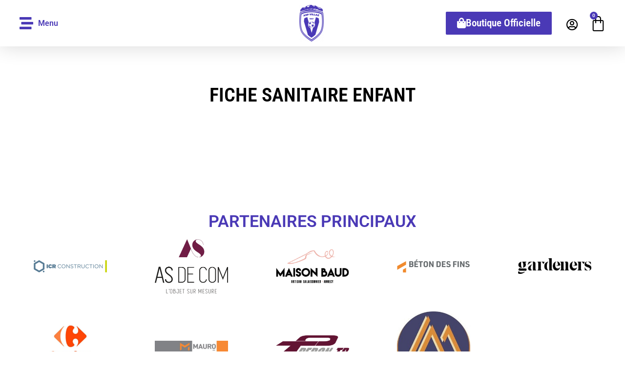

--- FILE ---
content_type: text/html; charset=UTF-8
request_url: https://aspvillaz.fr/fiche_sanitaire/guichenal-metral-tristan/
body_size: 26018
content:
<!doctype html>
<html lang="fr-FR">
<head>
	<meta charset="UTF-8">
	<meta name="viewport" content="width=device-width, initial-scale=1">
	<link rel="profile" href="https://gmpg.org/xfn/11">
	<meta name='robots' content='index, follow, max-image-preview:large, max-snippet:-1, max-video-preview:-1' />
	<style>img:is([sizes="auto" i], [sizes^="auto," i]) { contain-intrinsic-size: 3000px 1500px }</style>
	
	<!-- This site is optimized with the Yoast SEO plugin v23.8 - https://yoast.com/wordpress/plugins/seo/ -->
	<title>GUICHENAL METRAL Tristan - ASP Villaz</title>
	<link rel="canonical" href="https://aspvillaz.fr/fiche_sanitaire/guichenal-metral-tristan/" />
	<meta property="og:locale" content="fr_FR" />
	<meta property="og:type" content="article" />
	<meta property="og:title" content="GUICHENAL METRAL Tristan - ASP Villaz" />
	<meta property="og:url" content="https://aspvillaz.fr/fiche_sanitaire/guichenal-metral-tristan/" />
	<meta property="og:site_name" content="ASP Villaz" />
	<meta name="twitter:card" content="summary_large_image" />
	<script type="application/ld+json" class="yoast-schema-graph">{"@context":"https://schema.org","@graph":[{"@type":"WebPage","@id":"https://aspvillaz.fr/fiche_sanitaire/guichenal-metral-tristan/","url":"https://aspvillaz.fr/fiche_sanitaire/guichenal-metral-tristan/","name":"GUICHENAL METRAL Tristan - ASP Villaz","isPartOf":{"@id":"https://aspvillaz.fr/#website"},"datePublished":"2021-08-24T12:58:47+00:00","dateModified":"2021-08-24T12:58:47+00:00","breadcrumb":{"@id":"https://aspvillaz.fr/fiche_sanitaire/guichenal-metral-tristan/#breadcrumb"},"inLanguage":"fr-FR","potentialAction":[{"@type":"ReadAction","target":["https://aspvillaz.fr/fiche_sanitaire/guichenal-metral-tristan/"]}]},{"@type":"BreadcrumbList","@id":"https://aspvillaz.fr/fiche_sanitaire/guichenal-metral-tristan/#breadcrumb","itemListElement":[{"@type":"ListItem","position":1,"name":"Accueil","item":"https://aspvillaz.fr/"},{"@type":"ListItem","position":2,"name":"GUICHENAL METRAL Tristan"}]},{"@type":"WebSite","@id":"https://aspvillaz.fr/#website","url":"https://aspvillaz.fr/","name":"ASP Villaz","description":"Association Sportive Parmelan Villaz","publisher":{"@id":"https://aspvillaz.fr/#organization"},"potentialAction":[{"@type":"SearchAction","target":{"@type":"EntryPoint","urlTemplate":"https://aspvillaz.fr/?s={search_term_string}"},"query-input":{"@type":"PropertyValueSpecification","valueRequired":true,"valueName":"search_term_string"}}],"inLanguage":"fr-FR"},{"@type":"Organization","@id":"https://aspvillaz.fr/#organization","name":"ASP Villaz","url":"https://aspvillaz.fr/","logo":{"@type":"ImageObject","inLanguage":"fr-FR","@id":"https://aspvillaz.fr/#/schema/logo/image/","url":"https://aspvillaz.fr/wp-content/uploads/2021/01/asp-villaz-logo-violet-2.png","contentUrl":"https://aspvillaz.fr/wp-content/uploads/2021/01/asp-villaz-logo-violet-2.png","width":339,"height":512,"caption":"ASP Villaz"},"image":{"@id":"https://aspvillaz.fr/#/schema/logo/image/"}}]}</script>
	<!-- / Yoast SEO plugin. -->


<link rel="alternate" type="application/rss+xml" title="ASP Villaz &raquo; Flux" href="https://aspvillaz.fr/feed/" />
<link rel="alternate" type="application/rss+xml" title="ASP Villaz &raquo; Flux des commentaires" href="https://aspvillaz.fr/comments/feed/" />
<script>
window._wpemojiSettings = {"baseUrl":"https:\/\/s.w.org\/images\/core\/emoji\/15.0.3\/72x72\/","ext":".png","svgUrl":"https:\/\/s.w.org\/images\/core\/emoji\/15.0.3\/svg\/","svgExt":".svg","source":{"concatemoji":"https:\/\/aspvillaz.fr\/wp-includes\/js\/wp-emoji-release.min.js?ver=6.7.4"}};
/*! This file is auto-generated */
!function(i,n){var o,s,e;function c(e){try{var t={supportTests:e,timestamp:(new Date).valueOf()};sessionStorage.setItem(o,JSON.stringify(t))}catch(e){}}function p(e,t,n){e.clearRect(0,0,e.canvas.width,e.canvas.height),e.fillText(t,0,0);var t=new Uint32Array(e.getImageData(0,0,e.canvas.width,e.canvas.height).data),r=(e.clearRect(0,0,e.canvas.width,e.canvas.height),e.fillText(n,0,0),new Uint32Array(e.getImageData(0,0,e.canvas.width,e.canvas.height).data));return t.every(function(e,t){return e===r[t]})}function u(e,t,n){switch(t){case"flag":return n(e,"\ud83c\udff3\ufe0f\u200d\u26a7\ufe0f","\ud83c\udff3\ufe0f\u200b\u26a7\ufe0f")?!1:!n(e,"\ud83c\uddfa\ud83c\uddf3","\ud83c\uddfa\u200b\ud83c\uddf3")&&!n(e,"\ud83c\udff4\udb40\udc67\udb40\udc62\udb40\udc65\udb40\udc6e\udb40\udc67\udb40\udc7f","\ud83c\udff4\u200b\udb40\udc67\u200b\udb40\udc62\u200b\udb40\udc65\u200b\udb40\udc6e\u200b\udb40\udc67\u200b\udb40\udc7f");case"emoji":return!n(e,"\ud83d\udc26\u200d\u2b1b","\ud83d\udc26\u200b\u2b1b")}return!1}function f(e,t,n){var r="undefined"!=typeof WorkerGlobalScope&&self instanceof WorkerGlobalScope?new OffscreenCanvas(300,150):i.createElement("canvas"),a=r.getContext("2d",{willReadFrequently:!0}),o=(a.textBaseline="top",a.font="600 32px Arial",{});return e.forEach(function(e){o[e]=t(a,e,n)}),o}function t(e){var t=i.createElement("script");t.src=e,t.defer=!0,i.head.appendChild(t)}"undefined"!=typeof Promise&&(o="wpEmojiSettingsSupports",s=["flag","emoji"],n.supports={everything:!0,everythingExceptFlag:!0},e=new Promise(function(e){i.addEventListener("DOMContentLoaded",e,{once:!0})}),new Promise(function(t){var n=function(){try{var e=JSON.parse(sessionStorage.getItem(o));if("object"==typeof e&&"number"==typeof e.timestamp&&(new Date).valueOf()<e.timestamp+604800&&"object"==typeof e.supportTests)return e.supportTests}catch(e){}return null}();if(!n){if("undefined"!=typeof Worker&&"undefined"!=typeof OffscreenCanvas&&"undefined"!=typeof URL&&URL.createObjectURL&&"undefined"!=typeof Blob)try{var e="postMessage("+f.toString()+"("+[JSON.stringify(s),u.toString(),p.toString()].join(",")+"));",r=new Blob([e],{type:"text/javascript"}),a=new Worker(URL.createObjectURL(r),{name:"wpTestEmojiSupports"});return void(a.onmessage=function(e){c(n=e.data),a.terminate(),t(n)})}catch(e){}c(n=f(s,u,p))}t(n)}).then(function(e){for(var t in e)n.supports[t]=e[t],n.supports.everything=n.supports.everything&&n.supports[t],"flag"!==t&&(n.supports.everythingExceptFlag=n.supports.everythingExceptFlag&&n.supports[t]);n.supports.everythingExceptFlag=n.supports.everythingExceptFlag&&!n.supports.flag,n.DOMReady=!1,n.readyCallback=function(){n.DOMReady=!0}}).then(function(){return e}).then(function(){var e;n.supports.everything||(n.readyCallback(),(e=n.source||{}).concatemoji?t(e.concatemoji):e.wpemoji&&e.twemoji&&(t(e.twemoji),t(e.wpemoji)))}))}((window,document),window._wpemojiSettings);
</script>
<style id='wp-emoji-styles-inline-css'>

	img.wp-smiley, img.emoji {
		display: inline !important;
		border: none !important;
		box-shadow: none !important;
		height: 1em !important;
		width: 1em !important;
		margin: 0 0.07em !important;
		vertical-align: -0.1em !important;
		background: none !important;
		padding: 0 !important;
	}
</style>
<link rel='stylesheet' id='wp-block-library-css' href='https://aspvillaz.fr/wp-includes/css/dist/block-library/style.min.css?ver=6.7.4' media='all' />
<style id='global-styles-inline-css'>
:root{--wp--preset--aspect-ratio--square: 1;--wp--preset--aspect-ratio--4-3: 4/3;--wp--preset--aspect-ratio--3-4: 3/4;--wp--preset--aspect-ratio--3-2: 3/2;--wp--preset--aspect-ratio--2-3: 2/3;--wp--preset--aspect-ratio--16-9: 16/9;--wp--preset--aspect-ratio--9-16: 9/16;--wp--preset--color--black: #000000;--wp--preset--color--cyan-bluish-gray: #abb8c3;--wp--preset--color--white: #ffffff;--wp--preset--color--pale-pink: #f78da7;--wp--preset--color--vivid-red: #cf2e2e;--wp--preset--color--luminous-vivid-orange: #ff6900;--wp--preset--color--luminous-vivid-amber: #fcb900;--wp--preset--color--light-green-cyan: #7bdcb5;--wp--preset--color--vivid-green-cyan: #00d084;--wp--preset--color--pale-cyan-blue: #8ed1fc;--wp--preset--color--vivid-cyan-blue: #0693e3;--wp--preset--color--vivid-purple: #9b51e0;--wp--preset--gradient--vivid-cyan-blue-to-vivid-purple: linear-gradient(135deg,rgba(6,147,227,1) 0%,rgb(155,81,224) 100%);--wp--preset--gradient--light-green-cyan-to-vivid-green-cyan: linear-gradient(135deg,rgb(122,220,180) 0%,rgb(0,208,130) 100%);--wp--preset--gradient--luminous-vivid-amber-to-luminous-vivid-orange: linear-gradient(135deg,rgba(252,185,0,1) 0%,rgba(255,105,0,1) 100%);--wp--preset--gradient--luminous-vivid-orange-to-vivid-red: linear-gradient(135deg,rgba(255,105,0,1) 0%,rgb(207,46,46) 100%);--wp--preset--gradient--very-light-gray-to-cyan-bluish-gray: linear-gradient(135deg,rgb(238,238,238) 0%,rgb(169,184,195) 100%);--wp--preset--gradient--cool-to-warm-spectrum: linear-gradient(135deg,rgb(74,234,220) 0%,rgb(151,120,209) 20%,rgb(207,42,186) 40%,rgb(238,44,130) 60%,rgb(251,105,98) 80%,rgb(254,248,76) 100%);--wp--preset--gradient--blush-light-purple: linear-gradient(135deg,rgb(255,206,236) 0%,rgb(152,150,240) 100%);--wp--preset--gradient--blush-bordeaux: linear-gradient(135deg,rgb(254,205,165) 0%,rgb(254,45,45) 50%,rgb(107,0,62) 100%);--wp--preset--gradient--luminous-dusk: linear-gradient(135deg,rgb(255,203,112) 0%,rgb(199,81,192) 50%,rgb(65,88,208) 100%);--wp--preset--gradient--pale-ocean: linear-gradient(135deg,rgb(255,245,203) 0%,rgb(182,227,212) 50%,rgb(51,167,181) 100%);--wp--preset--gradient--electric-grass: linear-gradient(135deg,rgb(202,248,128) 0%,rgb(113,206,126) 100%);--wp--preset--gradient--midnight: linear-gradient(135deg,rgb(2,3,129) 0%,rgb(40,116,252) 100%);--wp--preset--font-size--small: 13px;--wp--preset--font-size--medium: 20px;--wp--preset--font-size--large: 36px;--wp--preset--font-size--x-large: 42px;--wp--preset--font-family--inter: "Inter", sans-serif;--wp--preset--font-family--cardo: Cardo;--wp--preset--spacing--20: 0.44rem;--wp--preset--spacing--30: 0.67rem;--wp--preset--spacing--40: 1rem;--wp--preset--spacing--50: 1.5rem;--wp--preset--spacing--60: 2.25rem;--wp--preset--spacing--70: 3.38rem;--wp--preset--spacing--80: 5.06rem;--wp--preset--shadow--natural: 6px 6px 9px rgba(0, 0, 0, 0.2);--wp--preset--shadow--deep: 12px 12px 50px rgba(0, 0, 0, 0.4);--wp--preset--shadow--sharp: 6px 6px 0px rgba(0, 0, 0, 0.2);--wp--preset--shadow--outlined: 6px 6px 0px -3px rgba(255, 255, 255, 1), 6px 6px rgba(0, 0, 0, 1);--wp--preset--shadow--crisp: 6px 6px 0px rgba(0, 0, 0, 1);}:root { --wp--style--global--content-size: 800px;--wp--style--global--wide-size: 1200px; }:where(body) { margin: 0; }.wp-site-blocks > .alignleft { float: left; margin-right: 2em; }.wp-site-blocks > .alignright { float: right; margin-left: 2em; }.wp-site-blocks > .aligncenter { justify-content: center; margin-left: auto; margin-right: auto; }:where(.wp-site-blocks) > * { margin-block-start: 24px; margin-block-end: 0; }:where(.wp-site-blocks) > :first-child { margin-block-start: 0; }:where(.wp-site-blocks) > :last-child { margin-block-end: 0; }:root { --wp--style--block-gap: 24px; }:root :where(.is-layout-flow) > :first-child{margin-block-start: 0;}:root :where(.is-layout-flow) > :last-child{margin-block-end: 0;}:root :where(.is-layout-flow) > *{margin-block-start: 24px;margin-block-end: 0;}:root :where(.is-layout-constrained) > :first-child{margin-block-start: 0;}:root :where(.is-layout-constrained) > :last-child{margin-block-end: 0;}:root :where(.is-layout-constrained) > *{margin-block-start: 24px;margin-block-end: 0;}:root :where(.is-layout-flex){gap: 24px;}:root :where(.is-layout-grid){gap: 24px;}.is-layout-flow > .alignleft{float: left;margin-inline-start: 0;margin-inline-end: 2em;}.is-layout-flow > .alignright{float: right;margin-inline-start: 2em;margin-inline-end: 0;}.is-layout-flow > .aligncenter{margin-left: auto !important;margin-right: auto !important;}.is-layout-constrained > .alignleft{float: left;margin-inline-start: 0;margin-inline-end: 2em;}.is-layout-constrained > .alignright{float: right;margin-inline-start: 2em;margin-inline-end: 0;}.is-layout-constrained > .aligncenter{margin-left: auto !important;margin-right: auto !important;}.is-layout-constrained > :where(:not(.alignleft):not(.alignright):not(.alignfull)){max-width: var(--wp--style--global--content-size);margin-left: auto !important;margin-right: auto !important;}.is-layout-constrained > .alignwide{max-width: var(--wp--style--global--wide-size);}body .is-layout-flex{display: flex;}.is-layout-flex{flex-wrap: wrap;align-items: center;}.is-layout-flex > :is(*, div){margin: 0;}body .is-layout-grid{display: grid;}.is-layout-grid > :is(*, div){margin: 0;}body{padding-top: 0px;padding-right: 0px;padding-bottom: 0px;padding-left: 0px;}a:where(:not(.wp-element-button)){text-decoration: underline;}:root :where(.wp-element-button, .wp-block-button__link){background-color: #32373c;border-width: 0;color: #fff;font-family: inherit;font-size: inherit;line-height: inherit;padding: calc(0.667em + 2px) calc(1.333em + 2px);text-decoration: none;}.has-black-color{color: var(--wp--preset--color--black) !important;}.has-cyan-bluish-gray-color{color: var(--wp--preset--color--cyan-bluish-gray) !important;}.has-white-color{color: var(--wp--preset--color--white) !important;}.has-pale-pink-color{color: var(--wp--preset--color--pale-pink) !important;}.has-vivid-red-color{color: var(--wp--preset--color--vivid-red) !important;}.has-luminous-vivid-orange-color{color: var(--wp--preset--color--luminous-vivid-orange) !important;}.has-luminous-vivid-amber-color{color: var(--wp--preset--color--luminous-vivid-amber) !important;}.has-light-green-cyan-color{color: var(--wp--preset--color--light-green-cyan) !important;}.has-vivid-green-cyan-color{color: var(--wp--preset--color--vivid-green-cyan) !important;}.has-pale-cyan-blue-color{color: var(--wp--preset--color--pale-cyan-blue) !important;}.has-vivid-cyan-blue-color{color: var(--wp--preset--color--vivid-cyan-blue) !important;}.has-vivid-purple-color{color: var(--wp--preset--color--vivid-purple) !important;}.has-black-background-color{background-color: var(--wp--preset--color--black) !important;}.has-cyan-bluish-gray-background-color{background-color: var(--wp--preset--color--cyan-bluish-gray) !important;}.has-white-background-color{background-color: var(--wp--preset--color--white) !important;}.has-pale-pink-background-color{background-color: var(--wp--preset--color--pale-pink) !important;}.has-vivid-red-background-color{background-color: var(--wp--preset--color--vivid-red) !important;}.has-luminous-vivid-orange-background-color{background-color: var(--wp--preset--color--luminous-vivid-orange) !important;}.has-luminous-vivid-amber-background-color{background-color: var(--wp--preset--color--luminous-vivid-amber) !important;}.has-light-green-cyan-background-color{background-color: var(--wp--preset--color--light-green-cyan) !important;}.has-vivid-green-cyan-background-color{background-color: var(--wp--preset--color--vivid-green-cyan) !important;}.has-pale-cyan-blue-background-color{background-color: var(--wp--preset--color--pale-cyan-blue) !important;}.has-vivid-cyan-blue-background-color{background-color: var(--wp--preset--color--vivid-cyan-blue) !important;}.has-vivid-purple-background-color{background-color: var(--wp--preset--color--vivid-purple) !important;}.has-black-border-color{border-color: var(--wp--preset--color--black) !important;}.has-cyan-bluish-gray-border-color{border-color: var(--wp--preset--color--cyan-bluish-gray) !important;}.has-white-border-color{border-color: var(--wp--preset--color--white) !important;}.has-pale-pink-border-color{border-color: var(--wp--preset--color--pale-pink) !important;}.has-vivid-red-border-color{border-color: var(--wp--preset--color--vivid-red) !important;}.has-luminous-vivid-orange-border-color{border-color: var(--wp--preset--color--luminous-vivid-orange) !important;}.has-luminous-vivid-amber-border-color{border-color: var(--wp--preset--color--luminous-vivid-amber) !important;}.has-light-green-cyan-border-color{border-color: var(--wp--preset--color--light-green-cyan) !important;}.has-vivid-green-cyan-border-color{border-color: var(--wp--preset--color--vivid-green-cyan) !important;}.has-pale-cyan-blue-border-color{border-color: var(--wp--preset--color--pale-cyan-blue) !important;}.has-vivid-cyan-blue-border-color{border-color: var(--wp--preset--color--vivid-cyan-blue) !important;}.has-vivid-purple-border-color{border-color: var(--wp--preset--color--vivid-purple) !important;}.has-vivid-cyan-blue-to-vivid-purple-gradient-background{background: var(--wp--preset--gradient--vivid-cyan-blue-to-vivid-purple) !important;}.has-light-green-cyan-to-vivid-green-cyan-gradient-background{background: var(--wp--preset--gradient--light-green-cyan-to-vivid-green-cyan) !important;}.has-luminous-vivid-amber-to-luminous-vivid-orange-gradient-background{background: var(--wp--preset--gradient--luminous-vivid-amber-to-luminous-vivid-orange) !important;}.has-luminous-vivid-orange-to-vivid-red-gradient-background{background: var(--wp--preset--gradient--luminous-vivid-orange-to-vivid-red) !important;}.has-very-light-gray-to-cyan-bluish-gray-gradient-background{background: var(--wp--preset--gradient--very-light-gray-to-cyan-bluish-gray) !important;}.has-cool-to-warm-spectrum-gradient-background{background: var(--wp--preset--gradient--cool-to-warm-spectrum) !important;}.has-blush-light-purple-gradient-background{background: var(--wp--preset--gradient--blush-light-purple) !important;}.has-blush-bordeaux-gradient-background{background: var(--wp--preset--gradient--blush-bordeaux) !important;}.has-luminous-dusk-gradient-background{background: var(--wp--preset--gradient--luminous-dusk) !important;}.has-pale-ocean-gradient-background{background: var(--wp--preset--gradient--pale-ocean) !important;}.has-electric-grass-gradient-background{background: var(--wp--preset--gradient--electric-grass) !important;}.has-midnight-gradient-background{background: var(--wp--preset--gradient--midnight) !important;}.has-small-font-size{font-size: var(--wp--preset--font-size--small) !important;}.has-medium-font-size{font-size: var(--wp--preset--font-size--medium) !important;}.has-large-font-size{font-size: var(--wp--preset--font-size--large) !important;}.has-x-large-font-size{font-size: var(--wp--preset--font-size--x-large) !important;}.has-inter-font-family{font-family: var(--wp--preset--font-family--inter) !important;}.has-cardo-font-family{font-family: var(--wp--preset--font-family--cardo) !important;}
:root :where(.wp-block-pullquote){font-size: 1.5em;line-height: 1.6;}
</style>
<link rel='stylesheet' id='wdp-style-css' href='https://aspvillaz.fr/wp-content/plugins/aco-woo-dynamic-pricing/assets/css/frontend.css?ver=4.5.5' media='all' />
<link rel='stylesheet' id='hm-wcdon-frontend-styles-css' href='https://aspvillaz.fr/wp-content/plugins/donations-for-woocommerce/css/frontend.css?ver=6.7.4' media='all' />
<link rel='stylesheet' id='pisol-ewcl-css' href='https://aspvillaz.fr/wp-content/plugins/export-woocommerce-customer-list/public/css/pisol-ewcl-public.css?ver=2.1.49' media='all' />
<link rel='stylesheet' id='woocommerce-layout-css' href='https://aspvillaz.fr/wp-content/plugins/woocommerce/assets/css/woocommerce-layout.css?ver=9.4.4' media='all' />
<link rel='stylesheet' id='woocommerce-smallscreen-css' href='https://aspvillaz.fr/wp-content/plugins/woocommerce/assets/css/woocommerce-smallscreen.css?ver=9.4.4' media='only screen and (max-width: 768px)' />
<link rel='stylesheet' id='woocommerce-general-css' href='https://aspvillaz.fr/wp-content/plugins/woocommerce/assets/css/woocommerce.css?ver=9.4.4' media='all' />
<style id='woocommerce-inline-inline-css'>
.woocommerce form .form-row .required { visibility: visible; }
</style>
<link rel='stylesheet' id='hello-elementor-css' href='https://aspvillaz.fr/wp-content/themes/hello-elementor/assets/css/reset.css?ver=3.4.6' media='all' />
<link rel='stylesheet' id='hello-elementor-theme-style-css' href='https://aspvillaz.fr/wp-content/themes/hello-elementor/assets/css/theme.css?ver=3.4.6' media='all' />
<link rel='stylesheet' id='hello-elementor-header-footer-css' href='https://aspvillaz.fr/wp-content/themes/hello-elementor/assets/css/header-footer.css?ver=3.4.6' media='all' />
<link rel='stylesheet' id='elementor-frontend-css' href='https://aspvillaz.fr/wp-content/plugins/elementor/assets/css/frontend.min.css?ver=3.31.0' media='all' />
<link rel='stylesheet' id='widget-image-css' href='https://aspvillaz.fr/wp-content/plugins/elementor/assets/css/widget-image.min.css?ver=3.31.0' media='all' />
<link rel='stylesheet' id='widget-woocommerce-menu-cart-css' href='https://aspvillaz.fr/wp-content/plugins/elementor-pro/assets/css/widget-woocommerce-menu-cart.min.css?ver=3.31.0' media='all' />
<link rel='stylesheet' id='e-sticky-css' href='https://aspvillaz.fr/wp-content/plugins/elementor-pro/assets/css/modules/sticky.min.css?ver=3.31.0' media='all' />
<link rel='stylesheet' id='widget-spacer-css' href='https://aspvillaz.fr/wp-content/plugins/elementor/assets/css/widget-spacer.min.css?ver=3.31.0' media='all' />
<link rel='stylesheet' id='widget-divider-css' href='https://aspvillaz.fr/wp-content/plugins/elementor/assets/css/widget-divider.min.css?ver=3.31.0' media='all' />
<link rel='stylesheet' id='widget-heading-css' href='https://aspvillaz.fr/wp-content/plugins/elementor/assets/css/widget-heading.min.css?ver=3.31.0' media='all' />
<link rel='stylesheet' id='elementor-icons-css' href='https://aspvillaz.fr/wp-content/plugins/elementor/assets/lib/eicons/css/elementor-icons.min.css?ver=5.43.0' media='all' />
<link rel='stylesheet' id='elementor-post-8-css' href='https://aspvillaz.fr/wp-content/uploads/elementor/css/post-8.css?ver=1769015146' media='all' />
<link rel='stylesheet' id='powerpack-frontend-css' href='https://aspvillaz.fr/wp-content/plugins/powerpack-elements/assets/css/min/frontend.min.css?ver=2.10.14' media='all' />
<link rel='stylesheet' id='elementor-post-280-css' href='https://aspvillaz.fr/wp-content/uploads/elementor/css/post-280.css?ver=1769015146' media='all' />
<link rel='stylesheet' id='elementor-post-59-css' href='https://aspvillaz.fr/wp-content/uploads/elementor/css/post-59.css?ver=1769015146' media='all' />
<link rel='stylesheet' id='elementor-post-1571-css' href='https://aspvillaz.fr/wp-content/uploads/elementor/css/post-1571.css?ver=1769015619' media='all' />
<link rel='stylesheet' id='tablepress-default-css' href='https://aspvillaz.fr/wp-content/plugins/tablepress/css/build/default.css?ver=2.4.4' media='all' />
<link rel='stylesheet' id='sib-front-css-css' href='https://aspvillaz.fr/wp-content/plugins/mailin/css/mailin-front.css?ver=6.7.4' media='all' />
<link rel='stylesheet' id='ecs-styles-css' href='https://aspvillaz.fr/wp-content/plugins/ele-custom-skin/assets/css/ecs-style.css?ver=3.1.9' media='all' />
<link rel='stylesheet' id='elementor-gf-local-roboto-css' href='https://aspvillaz.fr/wp-content/uploads/elementor/google-fonts/css/roboto.css?ver=1751033019' media='all' />
<link rel='stylesheet' id='elementor-gf-local-robotocondensed-css' href='https://aspvillaz.fr/wp-content/uploads/elementor/google-fonts/css/robotocondensed.css?ver=1751033034' media='all' />
<link rel='stylesheet' id='elementor-icons-shared-0-css' href='https://aspvillaz.fr/wp-content/plugins/elementor/assets/lib/font-awesome/css/fontawesome.min.css?ver=5.15.3' media='all' />
<link rel='stylesheet' id='elementor-icons-fa-solid-css' href='https://aspvillaz.fr/wp-content/plugins/elementor/assets/lib/font-awesome/css/solid.min.css?ver=5.15.3' media='all' />
<link rel='stylesheet' id='elementor-icons-fa-regular-css' href='https://aspvillaz.fr/wp-content/plugins/elementor/assets/lib/font-awesome/css/regular.min.css?ver=5.15.3' media='all' />
<link rel='stylesheet' id='elementor-icons-fa-brands-css' href='https://aspvillaz.fr/wp-content/plugins/elementor/assets/lib/font-awesome/css/brands.min.css?ver=5.15.3' media='all' />
<script id="jquery-core-js-extra">
var pp = {"ajax_url":"https:\/\/aspvillaz.fr\/wp-admin\/admin-ajax.php"};
</script>
<script src="https://aspvillaz.fr/wp-includes/js/jquery/jquery.min.js?ver=3.7.1" id="jquery-core-js"></script>
<script src="https://aspvillaz.fr/wp-includes/js/jquery/jquery-migrate.min.js?ver=3.4.1" id="jquery-migrate-js"></script>
<script id="awd-script-js-extra">
var awdajaxobject = {"url":"https:\/\/aspvillaz.fr\/wp-admin\/admin-ajax.php","nonce":"d629f7feb1","priceGroup":"","dynamicPricing":"","variablePricing":"","thousandSeparator":"","decimalSeparator":","};
</script>
<script src="https://aspvillaz.fr/wp-content/plugins/aco-woo-dynamic-pricing/assets/js/frontend.js?ver=4.5.5" id="awd-script-js"></script>
<script src="https://aspvillaz.fr/wp-content/plugins/export-woocommerce-customer-list/public/js/pisol-ewcl-public.js?ver=2.1.49" id="pisol-ewcl-js"></script>
<script src="https://aspvillaz.fr/wp-content/plugins/woocommerce/assets/js/jquery-blockui/jquery.blockUI.min.js?ver=2.7.0-wc.9.4.4" id="jquery-blockui-js" defer data-wp-strategy="defer"></script>
<script id="wc-add-to-cart-js-extra">
var wc_add_to_cart_params = {"ajax_url":"\/wp-admin\/admin-ajax.php","wc_ajax_url":"\/?wc-ajax=%%endpoint%%","i18n_view_cart":"Voir le panier","cart_url":"https:\/\/aspvillaz.fr\/panier\/","is_cart":"","cart_redirect_after_add":"no"};
</script>
<script src="https://aspvillaz.fr/wp-content/plugins/woocommerce/assets/js/frontend/add-to-cart.min.js?ver=9.4.4" id="wc-add-to-cart-js" defer data-wp-strategy="defer"></script>
<script src="https://aspvillaz.fr/wp-content/plugins/woocommerce/assets/js/js-cookie/js.cookie.min.js?ver=2.1.4-wc.9.4.4" id="js-cookie-js" defer data-wp-strategy="defer"></script>
<script id="woocommerce-js-extra">
var woocommerce_params = {"ajax_url":"\/wp-admin\/admin-ajax.php","wc_ajax_url":"\/?wc-ajax=%%endpoint%%"};
</script>
<script src="https://aspvillaz.fr/wp-content/plugins/woocommerce/assets/js/frontend/woocommerce.min.js?ver=9.4.4" id="woocommerce-js" defer data-wp-strategy="defer"></script>
<script id="ecs_ajax_load-js-extra">
var ecs_ajax_params = {"ajaxurl":"https:\/\/aspvillaz.fr\/wp-admin\/admin-ajax.php","posts":"{\"page\":0,\"fiche_sanitaire\":\"guichenal-metral-tristan\",\"post_type\":\"fiche_sanitaire\",\"name\":\"guichenal-metral-tristan\",\"error\":\"\",\"m\":\"\",\"p\":0,\"post_parent\":\"\",\"subpost\":\"\",\"subpost_id\":\"\",\"attachment\":\"\",\"attachment_id\":0,\"pagename\":\"\",\"page_id\":0,\"second\":\"\",\"minute\":\"\",\"hour\":\"\",\"day\":0,\"monthnum\":0,\"year\":0,\"w\":0,\"category_name\":\"\",\"tag\":\"\",\"cat\":\"\",\"tag_id\":\"\",\"author\":\"\",\"author_name\":\"\",\"feed\":\"\",\"tb\":\"\",\"paged\":0,\"meta_key\":\"\",\"meta_value\":\"\",\"preview\":\"\",\"s\":\"\",\"sentence\":\"\",\"title\":\"\",\"fields\":\"\",\"menu_order\":\"\",\"embed\":\"\",\"category__in\":[],\"category__not_in\":[],\"category__and\":[],\"post__in\":[],\"post__not_in\":[],\"post_name__in\":[],\"tag__in\":[],\"tag__not_in\":[],\"tag__and\":[],\"tag_slug__in\":[],\"tag_slug__and\":[],\"post_parent__in\":[],\"post_parent__not_in\":[],\"author__in\":[],\"author__not_in\":[],\"search_columns\":[],\"ignore_sticky_posts\":false,\"suppress_filters\":false,\"cache_results\":true,\"update_post_term_cache\":true,\"update_menu_item_cache\":false,\"lazy_load_term_meta\":true,\"update_post_meta_cache\":true,\"posts_per_page\":10,\"nopaging\":false,\"comments_per_page\":\"50\",\"no_found_rows\":false,\"order\":\"DESC\"}"};
</script>
<script src="https://aspvillaz.fr/wp-content/plugins/ele-custom-skin/assets/js/ecs_ajax_pagination.js?ver=3.1.9" id="ecs_ajax_load-js"></script>
<script id="sib-front-js-js-extra">
var sibErrMsg = {"invalidMail":"Veuillez entrer une adresse e-mail valide.","requiredField":"Veuillez compl\u00e9ter les champs obligatoires.","invalidDateFormat":"Veuillez entrer une date valide.","invalidSMSFormat":"Veuillez entrer une num\u00e9ro de t\u00e9l\u00e9phone valide."};
var ajax_sib_front_object = {"ajax_url":"https:\/\/aspvillaz.fr\/wp-admin\/admin-ajax.php","ajax_nonce":"0e4b26afe1","flag_url":"https:\/\/aspvillaz.fr\/wp-content\/plugins\/mailin\/img\/flags\/"};
</script>
<script src="https://aspvillaz.fr/wp-content/plugins/mailin/js/mailin-front.js?ver=1751299538" id="sib-front-js-js"></script>
<script src="https://aspvillaz.fr/wp-content/plugins/ele-custom-skin/assets/js/ecs.js?ver=3.1.9" id="ecs-script-js"></script>
<link rel="https://api.w.org/" href="https://aspvillaz.fr/wp-json/" /><link rel="alternate" title="JSON" type="application/json" href="https://aspvillaz.fr/wp-json/wp/v2/fiche_sanitaire/4015" /><link rel="EditURI" type="application/rsd+xml" title="RSD" href="https://aspvillaz.fr/xmlrpc.php?rsd" />
<meta name="generator" content="WordPress 6.7.4" />
<meta name="generator" content="WooCommerce 9.4.4" />
<link rel='shortlink' href='https://aspvillaz.fr/?p=4015' />
<link rel="alternate" title="oEmbed (JSON)" type="application/json+oembed" href="https://aspvillaz.fr/wp-json/oembed/1.0/embed?url=https%3A%2F%2Faspvillaz.fr%2Ffiche_sanitaire%2Fguichenal-metral-tristan%2F" />
<link rel="alternate" title="oEmbed (XML)" type="text/xml+oembed" href="https://aspvillaz.fr/wp-json/oembed/1.0/embed?url=https%3A%2F%2Faspvillaz.fr%2Ffiche_sanitaire%2Fguichenal-metral-tristan%2F&#038;format=xml" />
	<noscript><style>.woocommerce-product-gallery{ opacity: 1 !important; }</style></noscript>
	<meta name="generator" content="Elementor 3.31.0; features: additional_custom_breakpoints, e_element_cache; settings: css_print_method-external, google_font-enabled, font_display-auto">
			<style>
				.e-con.e-parent:nth-of-type(n+4):not(.e-lazyloaded):not(.e-no-lazyload),
				.e-con.e-parent:nth-of-type(n+4):not(.e-lazyloaded):not(.e-no-lazyload) * {
					background-image: none !important;
				}
				@media screen and (max-height: 1024px) {
					.e-con.e-parent:nth-of-type(n+3):not(.e-lazyloaded):not(.e-no-lazyload),
					.e-con.e-parent:nth-of-type(n+3):not(.e-lazyloaded):not(.e-no-lazyload) * {
						background-image: none !important;
					}
				}
				@media screen and (max-height: 640px) {
					.e-con.e-parent:nth-of-type(n+2):not(.e-lazyloaded):not(.e-no-lazyload),
					.e-con.e-parent:nth-of-type(n+2):not(.e-lazyloaded):not(.e-no-lazyload) * {
						background-image: none !important;
					}
				}
			</style>
						<meta name="theme-color" content="#F7F7F7">
			<style class='wp-fonts-local'>
@font-face{font-family:Inter;font-style:normal;font-weight:300 900;font-display:fallback;src:url('https://aspvillaz.fr/wp-content/plugins/woocommerce/assets/fonts/Inter-VariableFont_slnt,wght.woff2') format('woff2');font-stretch:normal;}
@font-face{font-family:Cardo;font-style:normal;font-weight:400;font-display:fallback;src:url('https://aspvillaz.fr/wp-content/plugins/woocommerce/assets/fonts/cardo_normal_400.woff2') format('woff2');}
</style>
<link rel="icon" href="https://aspvillaz.fr/wp-content/uploads/2021/01/favicon-100x100.png" sizes="32x32" />
<link rel="icon" href="https://aspvillaz.fr/wp-content/uploads/2021/01/favicon-300x300.png" sizes="192x192" />
<link rel="apple-touch-icon" href="https://aspvillaz.fr/wp-content/uploads/2021/01/favicon-300x300.png" />
<meta name="msapplication-TileImage" content="https://aspvillaz.fr/wp-content/uploads/2021/01/favicon-300x300.png" />
		<style id="wp-custom-css">
			tribe-common {
	    font-family: "Poppins", Sans-serif !important;
}


.tribe-common .tribe-common-h3  {
    color: #FFF !important;
}

a.tribe-common-b2 {
	    color: #FFF !important;
}

.tribe-common {
	    color: #FFF !important;
}

.tribe-common .tribe-common-h7, .tribe-common .tribe-common-h8 {
	color: #FFF !important;
}

.tribe-common .tribe-common-b2 {
	color: #FFF !important;
}

.tribe-common a {
	color: #FFF !important;
}

.tribe-common--breakpoint-medium.tribe-events .tribe-events-calendar-list__month-separator+.tribe-events-calendar-list__event-row {
    background: #5e578c;
}

.tablepress thead th {
    background-color: #4A39B6;
    font-weight: 700;
    color: #fff;
    vertical-align: middle;
}

.elementor-280 .elementor-element.elementor-element-dad4190 .elementor-button--view-cart {
	border: none;
}

.woocommerce-message {
    border-top-color: #4A39B6;
}

.woocommerce-message::before {
    content: "\e015";
    color: #4A39B6;
}
.woocommerce-info {
    border-top-color: #4A39B6;
}
.woocommerce-info::before {
    color: #4A39B6;
}

#add_payment_method #payment, .woocommerce-cart #payment, .woocommerce-checkout #payment {
    background: #fff;
}

#add_payment_method #payment div.payment_box, .woocommerce-cart #payment div.payment_box, .woocommerce-checkout #payment div.payment_box {
    background-color: #f7f7f7;

}

.woocommerce #respond input#submit.alt, .woocommerce a.button.alt, .woocommerce button.button.alt, .woocommerce input.button.alt {
    background-color: #4A39B6;
    color: #fff;
    -webkit-font-smoothing: antialiased;
}

.woocommerce-billing-fields h3 {
	    font-family: "Roboto Condensed", Sans-serif;
    font-size: 30px;
    font-weight: 600;
}
 .elementor-menu-cart__wrapper input:not([type="button"]):not([type="submit"]), .elementor-kit-8 textarea, .elementor-kit-8 .elementor-field-textual {
	  border: none;
    background: none;
    width: 100px;
    font-weight: 600;
}

.woocommerce-thankyou-order-received
{
	  font-size: 40px;
    font-weight: 600;
    text-align: center;
    color: #4A39B6;
    margin: 20px 0 60px 0;
}

.acfef-submit-button {
    font-family: "Roboto", Sans-serif;
    font-weight: 600;
    padding: 10px 15px 7px 15px;
    border-radius: 3px 3px 3px 3px;
    fill: #FFFFFF;
    color: #FFFFFF;
    background-color: #4A39B6;
    border-style: solid;
    border-color: #4A39B6;
}

.acf-actions a {
    font-family: "Roboto", Sans-serif;
    padding: 7px 10px 10px 10px;
    fill: #FFFFFF;
    color: #FFFFFF;
    background-color: #4A39B6;
    border-radius: 3px 3px 3px 3px;
}

.fea-submit-buttons button{
	color: #fff;
	background-color: #4A39B6;
}

.woocommerce form .form-row .woocommerce-input-wrapper label {
    display: inline-block;
    margin-right: 20px;
    vertical-align: middle;
}

.woocommerce form .form-row .woocommerce-input-wrapper input[type="radio"] {
    margin-right: 5px;
    vertical-align: middle;
}


		</style>
		</head>
<body class="fiche_sanitaire-template-default single single-fiche_sanitaire postid-4015 wp-custom-logo wp-embed-responsive theme-hello-elementor woocommerce-no-js hello-elementor-default elementor-default elementor-kit-8 elementor-page-1571">


<a class="skip-link screen-reader-text" href="#content">Aller au contenu</a>

		<header data-elementor-type="header" data-elementor-id="280" class="elementor elementor-280 elementor-location-header" data-elementor-post-type="elementor_library">
					<section class="elementor-section elementor-top-section elementor-element elementor-element-1d8881e6 elementor-section-full_width elementor-section-content-middle elementor-section-height-default elementor-section-height-default" data-id="1d8881e6" data-element_type="section" data-settings="{&quot;sticky&quot;:&quot;top&quot;,&quot;background_background&quot;:&quot;classic&quot;,&quot;sticky_on&quot;:[&quot;desktop&quot;,&quot;tablet&quot;,&quot;mobile&quot;],&quot;sticky_offset&quot;:0,&quot;sticky_effects_offset&quot;:0,&quot;sticky_anchor_link_offset&quot;:0}">
						<div class="elementor-container elementor-column-gap-default">
					<div class="elementor-column elementor-col-33 elementor-top-column elementor-element elementor-element-7d8c17b" data-id="7d8c17b" data-element_type="column">
			<div class="elementor-widget-wrap elementor-element-populated">
						<div class="elementor-element elementor-element-752dc33 elementor-widget elementor-widget-pp-advanced-menu" data-id="752dc33" data-element_type="widget" data-settings="{&quot;layout&quot;:&quot;vertical&quot;,&quot;menu_type&quot;:&quot;off-canvas&quot;,&quot;onepage_menu&quot;:&quot;yes&quot;,&quot;toggle&quot;:&quot;icon-label&quot;,&quot;submenu_icon&quot;:{&quot;value&quot;:&quot;&lt;i class=\&quot;fas fa-plus\&quot;&gt;&lt;\/i&gt;&quot;,&quot;library&quot;:&quot;fa-solid&quot;},&quot;toggle_icon_type&quot;:&quot;custom&quot;,&quot;expanded_submenu&quot;:&quot;no&quot;,&quot;show_submenu_on&quot;:&quot;hover&quot;}" data-widget_type="pp-advanced-menu.default">
				<div class="elementor-widget-container">
					
				<div class="pp-advanced-menu-main-wrapper pp-advanced-menu__align-left pp-advanced-menu--dropdown-all pp-advanced-menu--type-off-canvas pp-advanced-menu__text-align- pp-advanced-menu--toggle pp-advanced-menu--icon-label">
											<div class="pp-menu-toggle pp-menu-toggle-on-all pp-menu-toggle-label-right">
											<div class="pp-hamburger">
							<div class="pp-hamburger-box">
																											<span class="pp-hamburger-icon pp-icon">
											<i aria-hidden="true" class="fas fa-stream"></i>										</span>
																								</div>
						</div>
																							<span class="pp-menu-toggle-label">
								Menu							</span>
															</div>
												<nav class="pp-advanced-menu--dropdown pp-menu-style-toggle pp-advanced-menu__container pp-menu-752dc33 pp-menu-off-canvas pp-menu-off-canvas-left" data-settings="{&quot;menu_id&quot;:&quot;752dc33&quot;,&quot;breakpoint&quot;:&quot;all&quot;,&quot;full_width&quot;:false}">
									<div class="pp-menu-close-wrap">
						<div class="pp-menu-close"></div>
					</div>
												<ul id="menu-menu-primary-1" class="pp-advanced-menu sm-vertical"><li class="menu-item menu-item-type-post_type menu-item-object-page menu-item-home menu-item-55485"><a href="https://aspvillaz.fr/" class="pp-menu-item">Accueil</a></li>
<li class="menu-item menu-item-type-post_type menu-item-object-page menu-item-4670"><a href="https://aspvillaz.fr/matchs-du-week-end/" class="pp-menu-item">Matchs &#038; Convocations</a></li>
<li class="menu-item menu-item-type-custom menu-item-object-custom menu-item-has-children menu-item-7934"><a href="#" class="pp-menu-item pp-menu-item-anchor">Club</a>
<ul class="sub-menu pp-advanced-menu--dropdown">
	<li class="menu-item menu-item-type-post_type menu-item-object-page menu-item-2043"><a href="https://aspvillaz.fr/club/" class="pp-sub-item">Le Club</a></li>
	<li class="menu-item menu-item-type-post_type menu-item-object-page menu-item-7935"><a href="https://aspvillaz.fr/organigramme-sportif/" class="pp-sub-item">Organigramme sportif</a></li>
</ul>
</li>
<li class="menu-item menu-item-type-custom menu-item-object-custom menu-item-has-children menu-item-7696"><a href="#" class="pp-menu-item pp-menu-item-anchor">École de foot</a>
<ul class="sub-menu pp-advanced-menu--dropdown">
	<li class="menu-item menu-item-type-post_type menu-item-object-page menu-item-7697"><a href="https://aspvillaz.fr/u7/" class="pp-sub-item">U7</a></li>
	<li class="menu-item menu-item-type-post_type menu-item-object-page menu-item-7900"><a href="https://aspvillaz.fr/u9/" class="pp-sub-item">U9</a></li>
	<li class="menu-item menu-item-type-post_type menu-item-object-page menu-item-8246"><a href="https://aspvillaz.fr/u11/" class="pp-sub-item">U11</a></li>
</ul>
</li>
<li class="menu-item menu-item-type-post_type menu-item-object-page menu-item-has-children menu-item-4485"><a href="https://aspvillaz.fr/jeunes/" class="pp-menu-item">Jeunes</a>
<ul class="sub-menu pp-advanced-menu--dropdown">
	<li class="menu-item menu-item-type-post_type menu-item-object-page menu-item-4476"><a href="https://aspvillaz.fr/u13-a8-d3/" class="pp-sub-item">U13 D3 D5</a></li>
	<li class="menu-item menu-item-type-post_type menu-item-object-page menu-item-4478"><a href="https://aspvillaz.fr/u15-d3/" class="pp-sub-item">U15</a></li>
	<li class="menu-item menu-item-type-post_type menu-item-object-page menu-item-4479"><a href="https://aspvillaz.fr/u17-d3/" class="pp-sub-item">U17 D3</a></li>
</ul>
</li>
<li class="menu-item menu-item-type-post_type menu-item-object-page menu-item-has-children menu-item-2223"><a href="https://aspvillaz.fr/masculins/" class="pp-menu-item">Masculins</a>
<ul class="sub-menu pp-advanced-menu--dropdown">
	<li class="menu-item menu-item-type-post_type menu-item-object-page menu-item-4311"><a href="https://aspvillaz.fr/senior-d3/" class="pp-sub-item">Sénior D3</a></li>
	<li class="menu-item menu-item-type-post_type menu-item-object-page menu-item-4312"><a href="https://aspvillaz.fr/senior-d5/" class="pp-sub-item">Sénior D5</a></li>
</ul>
</li>
<li class="menu-item menu-item-type-post_type menu-item-object-page menu-item-has-children menu-item-7556"><a href="https://aspvillaz.fr/feminines/" class="pp-menu-item">Féminines</a>
<ul class="sub-menu pp-advanced-menu--dropdown">
	<li class="menu-item menu-item-type-post_type menu-item-object-page menu-item-7555"><a href="https://aspvillaz.fr/u15-d1-feminines/" class="pp-sub-item">U15 D1 Féminines</a></li>
	<li class="menu-item menu-item-type-post_type menu-item-object-page menu-item-7554"><a href="https://aspvillaz.fr/u18-feminines/" class="pp-sub-item">U18 D1 Féminines</a></li>
	<li class="menu-item menu-item-type-post_type menu-item-object-page menu-item-7553"><a href="https://aspvillaz.fr/seniors-feminine-d2d3/" class="pp-sub-item">Séniors D2D3 Féminines</a></li>
</ul>
</li>
<li class="menu-item menu-item-type-post_type menu-item-object-page menu-item-964"><a href="https://aspvillaz.fr/shop/" class="pp-menu-item">Shop &#038; Licences</a></li>
<li class="menu-item menu-item-type-post_type menu-item-object-page current_page_parent menu-item-2491"><a href="https://aspvillaz.fr/actualite/" class="pp-menu-item">Actualité</a></li>
<li class="menu-item menu-item-type-post_type menu-item-object-page menu-item-7827"><a href="https://aspvillaz.fr/partenaires/" class="pp-menu-item">Partenaires</a></li>
<li class="menu-item menu-item-type-post_type menu-item-object-page menu-item-2023"><a href="https://aspvillaz.fr/contact/" class="pp-menu-item">Contact</a></li>
</ul>							</nav>
							</div>
								</div>
				</div>
					</div>
		</div>
				<div class="elementor-column elementor-col-33 elementor-top-column elementor-element elementor-element-7fd9c46f" data-id="7fd9c46f" data-element_type="column">
			<div class="elementor-widget-wrap elementor-element-populated">
						<div class="elementor-element elementor-element-09f0282 elementor-widget-mobile__width-initial elementor-widget elementor-widget-image" data-id="09f0282" data-element_type="widget" data-widget_type="image.default">
				<div class="elementor-widget-container">
																<a href="https://aspvillaz.fr">
							<img src="https://aspvillaz.fr/wp-content/uploads/elementor/thumbs/logo-aspv-pb4bq3pk6zrpwt2724bjorgp2pol7y2xxnn8xkmg6m.png" title="logo-aspv" alt="logo-aspv" loading="lazy" />								</a>
															</div>
				</div>
					</div>
		</div>
				<div class="elementor-column elementor-col-33 elementor-top-column elementor-element elementor-element-63af62ae" data-id="63af62ae" data-element_type="column">
			<div class="elementor-widget-wrap elementor-element-populated">
						<div class="elementor-element elementor-element-3384136 elementor-align-center elementor-widget__width-auto elementor-widget elementor-widget-button" data-id="3384136" data-element_type="widget" data-widget_type="button.default">
				<div class="elementor-widget-container">
									<div class="elementor-button-wrapper">
					<a class="elementor-button elementor-button-link elementor-size-xs" href="https://www.teamsport2000.com/699-asp-villaz" target="_blank" rel="nofollow">
						<span class="elementor-button-content-wrapper">
						<span class="elementor-button-icon">
				<i aria-hidden="true" class="fas fa-shopping-bag"></i>			</span>
									<span class="elementor-button-text">Boutique Officielle</span>
					</span>
					</a>
				</div>
								</div>
				</div>
				<div class="elementor-element elementor-element-ef60922 elementor-widget__width-auto elementor-widget-mobile__width-auto elementor-view-default elementor-widget elementor-widget-icon" data-id="ef60922" data-element_type="widget" data-widget_type="icon.default">
				<div class="elementor-widget-container">
							<div class="elementor-icon-wrapper">
			<a class="elementor-icon" href="https://aspvillaz.fr/mon-compte/">
			<i aria-hidden="true" class="far fa-user-circle"></i>			</a>
		</div>
						</div>
				</div>
				<div class="elementor-element elementor-element-dad4190 toggle-icon--bag-medium elementor-widget__width-auto elementor-widget-mobile__width-auto elementor-menu-cart--items-indicator-bubble elementor-menu-cart--cart-type-side-cart elementor-menu-cart--show-remove-button-yes elementor-widget elementor-widget-woocommerce-menu-cart" data-id="dad4190" data-element_type="widget" data-settings="{&quot;cart_type&quot;:&quot;side-cart&quot;,&quot;open_cart&quot;:&quot;click&quot;,&quot;automatically_open_cart&quot;:&quot;no&quot;}" data-widget_type="woocommerce-menu-cart.default">
				<div class="elementor-widget-container">
							<div class="elementor-menu-cart__wrapper">
							<div class="elementor-menu-cart__toggle_wrapper">
					<div class="elementor-menu-cart__container elementor-lightbox" aria-hidden="true">
						<div class="elementor-menu-cart__main" aria-hidden="true">
									<div class="elementor-menu-cart__close-button">
					</div>
									<div class="widget_shopping_cart_content">
															</div>
						</div>
					</div>
							<div class="elementor-menu-cart__toggle elementor-button-wrapper">
			<a id="elementor-menu-cart__toggle_button" href="#" class="elementor-menu-cart__toggle_button elementor-button elementor-size-sm" aria-expanded="false">
				<span class="elementor-button-text"><span class="woocommerce-Price-amount amount"><bdi>0,00<span class="woocommerce-Price-currencySymbol">&euro;</span></bdi></span></span>
				<span class="elementor-button-icon">
					<span class="elementor-button-icon-qty" data-counter="0">0</span>
					<i class="eicon-bag-medium"></i>					<span class="elementor-screen-only">Panier</span>
				</span>
			</a>
		</div>
						</div>
					</div> <!-- close elementor-menu-cart__wrapper -->
						</div>
				</div>
					</div>
		</div>
					</div>
		</section>
				</header>
				<div data-elementor-type="single-page" data-elementor-id="1571" class="elementor elementor-1571 elementor-location-single post-4015 fiche_sanitaire type-fiche_sanitaire status-publish hentry" data-elementor-post-type="elementor_library">
					<section class="elementor-section elementor-top-section elementor-element elementor-element-ef05b7e elementor-section-boxed elementor-section-height-default elementor-section-height-default" data-id="ef05b7e" data-element_type="section">
						<div class="elementor-container elementor-column-gap-default">
					<div class="elementor-column elementor-col-100 elementor-top-column elementor-element elementor-element-75fae9c" data-id="75fae9c" data-element_type="column">
			<div class="elementor-widget-wrap elementor-element-populated">
						<div class="elementor-element elementor-element-ded07a8 elementor-widget elementor-widget-heading" data-id="ded07a8" data-element_type="widget" data-widget_type="heading.default">
				<div class="elementor-widget-container">
					<h1 class="elementor-heading-title elementor-size-default">FICHE SANITAIRE ENFANT</h1>				</div>
				</div>
					</div>
		</div>
					</div>
		</section>
				<section class="elementor-section elementor-top-section elementor-element elementor-element-3f1a322 elementor-section-boxed elementor-section-height-default elementor-section-height-default" data-id="3f1a322" data-element_type="section">
						<div class="elementor-container elementor-column-gap-default">
					<div class="elementor-column elementor-col-100 elementor-top-column elementor-element elementor-element-30ac26e" data-id="30ac26e" data-element_type="column">
			<div class="elementor-widget-wrap elementor-element-populated">
							</div>
		</div>
					</div>
		</section>
				<section class="elementor-section elementor-top-section elementor-element elementor-element-2eaa966 elementor-section-boxed elementor-section-height-default elementor-section-height-default" data-id="2eaa966" data-element_type="section">
						<div class="elementor-container elementor-column-gap-default">
					<div class="elementor-column elementor-col-100 elementor-top-column elementor-element elementor-element-f7600a7" data-id="f7600a7" data-element_type="column">
			<div class="elementor-widget-wrap elementor-element-populated">
							</div>
		</div>
					</div>
		</section>
				</div>
				<footer data-elementor-type="footer" data-elementor-id="59" class="elementor elementor-59 elementor-location-footer" data-elementor-post-type="elementor_library">
					<section class="elementor-section elementor-top-section elementor-element elementor-element-ce86b9d elementor-section-boxed elementor-section-height-default elementor-section-height-default" data-id="ce86b9d" data-element_type="section" data-settings="{&quot;background_background&quot;:&quot;classic&quot;}">
						<div class="elementor-container elementor-column-gap-default">
					<div class="elementor-column elementor-col-100 elementor-top-column elementor-element elementor-element-25c7aeb" data-id="25c7aeb" data-element_type="column">
			<div class="elementor-widget-wrap elementor-element-populated">
						<div class="elementor-element elementor-element-351c75b elementor-widget elementor-widget-template" data-id="351c75b" data-element_type="widget" data-widget_type="template.default">
				<div class="elementor-widget-container">
							<div class="elementor-template">
					<div data-elementor-type="section" data-elementor-id="7760" class="elementor elementor-7760 elementor-location-footer" data-elementor-post-type="elementor_library">
					<section class="elementor-section elementor-top-section elementor-element elementor-element-00bbc10 elementor-section-boxed elementor-section-height-default elementor-section-height-default" data-id="00bbc10" data-element_type="section" data-settings="{&quot;background_background&quot;:&quot;classic&quot;}">
						<div class="elementor-container elementor-column-gap-default">
					<div class="elementor-column elementor-col-100 elementor-top-column elementor-element elementor-element-fc9d776" data-id="fc9d776" data-element_type="column">
			<div class="elementor-widget-wrap elementor-element-populated">
						<div class="elementor-element elementor-element-1d7ce9c elementor-widget elementor-widget-heading" data-id="1d7ce9c" data-element_type="widget" data-widget_type="heading.default">
				<div class="elementor-widget-container">
					<p class="elementor-heading-title elementor-size-default">PARTENAIRES PRINCIPAUX</p>				</div>
				</div>
				<div class="elementor-element elementor-element-fa2f2e3 elementor-grid-5 elementor-grid-tablet-5 elementor-grid-mobile-1 elementor-widget elementor-widget-pp-logo-grid" data-id="fa2f2e3" data-element_type="widget" data-settings="{&quot;columns&quot;:&quot;5&quot;,&quot;columns_tablet&quot;:&quot;5&quot;,&quot;columns_mobile&quot;:&quot;1&quot;}" data-widget_type="pp-logo-grid.default">
				<div class="elementor-widget-container">
							<div class="pp-logo-grid elementor-grid">
								<div class="elementor-grid-item elementor-repeater-item-0eef221">
						<div class="pp-logo-wrap">
													<a href="https://www.icr-construction.fr/" target="_blank">
							<img src="https://aspvillaz.fr/wp-content/uploads/2022/10/image001-2.png" alt="image001 (2)" />							</a>
													</div>
											</div>
										<div class="elementor-grid-item elementor-repeater-item-742e37b">
						<div class="pp-logo-wrap">
													<a href="https://www.asdecom.ch/" target="_blank">
							<img src="https://aspvillaz.fr/wp-content/uploads/2022/10/asdecom-logo.png" alt="asdecom-logo" />							</a>
													</div>
											</div>
										<div class="elementor-grid-item elementor-repeater-item-a7decda">
						<div class="pp-logo-wrap">
													<a href="https://www.maison-baud.fr/" target="_blank">
							<img src="https://aspvillaz.fr/wp-content/uploads/2022/10/maison-baud.png" alt="maison-baud" />							</a>
													</div>
											</div>
										<div class="elementor-grid-item elementor-repeater-item-46bc791">
						<div class="pp-logo-wrap">
													<a href="https://www.betondesfins.com/" target="_blank">
							<img src="https://aspvillaz.fr/wp-content/uploads/2022/10/beton-des-fins.png" alt="beton-des-fins" />							</a>
													</div>
											</div>
										<div class="elementor-grid-item elementor-repeater-item-4008bc8">
						<div class="pp-logo-wrap">
													<a href="https://www.agencegardeners.com/" target="_blank">
							<img src="https://aspvillaz.fr/wp-content/uploads/2021/01/gardeners.jpg" alt="gardeners" />							</a>
													</div>
											</div>
										<div class="elementor-grid-item elementor-repeater-item-460fa60">
						<div class="pp-logo-wrap">
													<a href="https://beelectricite.fr/" target="_blank">
							<img src="https://aspvillaz.fr/wp-content/uploads/2022/10/carrefour-express.jpg" alt="carrefour-express" />							</a>
													</div>
											</div>
										<div class="elementor-grid-item elementor-repeater-item-966c7f7">
						<div class="pp-logo-wrap">
													<a href="http://www.mauro-btp.com/" target="_blank">
							<img src="https://aspvillaz.fr/wp-content/uploads/2021/01/logo-mauro-btp.jpg" alt="logo-mauro-btp" />							</a>
													</div>
											</div>
										<div class="elementor-grid-item elementor-repeater-item-f511acc">
						<div class="pp-logo-wrap">
													<a href="https://perontp.site-solocal.com/" target="_blank">
							<img src="https://aspvillaz.fr/wp-content/uploads/2022/10/PERON-TP.png" alt="PERON-TP" />							</a>
													</div>
											</div>
										<div class="elementor-grid-item elementor-repeater-item-b742439">
						<div class="pp-logo-wrap">
						<img src="https://aspvillaz.fr/wp-content/uploads/2021/01/lm-concept-habitat.jpg" alt="lm-concept-habitat" />						</div>
											</div>
							</div>
						</div>
				</div>
					</div>
		</div>
					</div>
		</section>
				</div>
				</div>
						</div>
				</div>
				<div class="elementor-element elementor-element-9bbe285 elementor-widget elementor-widget-template" data-id="9bbe285" data-element_type="widget" data-widget_type="template.default">
				<div class="elementor-widget-container">
							<div class="elementor-template">
					<div data-elementor-type="section" data-elementor-id="7764" class="elementor elementor-7764 elementor-location-footer" data-elementor-post-type="elementor_library">
					<section class="elementor-section elementor-top-section elementor-element elementor-element-3a98d38 elementor-section-boxed elementor-section-height-default elementor-section-height-default" data-id="3a98d38" data-element_type="section" data-settings="{&quot;background_background&quot;:&quot;classic&quot;}">
						<div class="elementor-container elementor-column-gap-default">
					<div class="elementor-column elementor-col-100 elementor-top-column elementor-element elementor-element-3f6afe8" data-id="3f6afe8" data-element_type="column">
			<div class="elementor-widget-wrap elementor-element-populated">
						<div class="elementor-element elementor-element-5533caa elementor-widget elementor-widget-heading" data-id="5533caa" data-element_type="widget" data-widget_type="heading.default">
				<div class="elementor-widget-container">
					<p class="elementor-heading-title elementor-size-default">PARTENAIRES PREMIUM</p>				</div>
				</div>
				<div class="elementor-element elementor-element-8e6cb5c elementor-grid-6 elementor-grid-tablet-5 elementor-grid-mobile-1 elementor-widget elementor-widget-pp-logo-grid" data-id="8e6cb5c" data-element_type="widget" data-settings="{&quot;columns&quot;:&quot;6&quot;,&quot;columns_tablet&quot;:&quot;5&quot;,&quot;columns_mobile&quot;:&quot;1&quot;}" data-widget_type="pp-logo-grid.default">
				<div class="elementor-widget-container">
							<div class="pp-logo-grid elementor-grid">
								<div class="elementor-grid-item elementor-repeater-item-b742439">
						<div class="pp-logo-wrap">
													<a href="https://www.aravis-enrobage.com/" target="_blank">
							<img src="https://aspvillaz.fr/wp-content/uploads/2022/10/AE.png" alt="AE" />							</a>
													</div>
											</div>
										<div class="elementor-grid-item elementor-repeater-item-2ae5205">
						<div class="pp-logo-wrap">
													<a href="https://www.al-renove.com/" target="_blank">
							<img src="https://aspvillaz.fr/wp-content/uploads/2022/10/alrenove.png" alt="alrenove" />							</a>
													</div>
											</div>
										<div class="elementor-grid-item elementor-repeater-item-4008bc8">
						<div class="pp-logo-wrap">
													<a href="https://www.alter-conseil.com/" target="_blank">
							<img src="https://aspvillaz.fr/wp-content/uploads/2022/10/alter-conseil.png" alt="alter-conseil" />							</a>
													</div>
											</div>
										<div class="elementor-grid-item elementor-repeater-item-460fa60">
						<div class="pp-logo-wrap">
													<a href="https://www.atmb.com/" target="_blank">
							<img src="https://aspvillaz.fr/wp-content/uploads/2022/10/ATMB.png" alt="ATMB" />							</a>
													</div>
											</div>
										<div class="elementor-grid-item elementor-repeater-item-4deda92">
						<div class="pp-logo-wrap">
						<img src="https://aspvillaz.fr/wp-content/uploads/2022/10/cadoux.png" alt="cadoux" />						</div>
											</div>
										<div class="elementor-grid-item elementor-repeater-item-966c7f7">
						<div class="pp-logo-wrap">
													<a href="https://www.carrefour.fr/magasin/express-villaz" target="_blank">
							<img src="https://aspvillaz.fr/wp-content/uploads/2022/10/logo-resonance-immobiliere-scaled.jpg" alt="logo resonance immobilière" />							</a>
													</div>
											</div>
										<div class="elementor-grid-item elementor-repeater-item-f511acc">
						<div class="pp-logo-wrap">
													<a href="https://fruitieres-chabert.com/" target="_blank">
							<img src="https://aspvillaz.fr/wp-content/uploads/2022/10/chabert.png" alt="chabert" />							</a>
													</div>
											</div>
										<div class="elementor-grid-item elementor-repeater-item-2c7b695">
						<div class="pp-logo-wrap">
													<a href="https://www.cosmeticar.fr/" target="_blank">
							<img src="https://aspvillaz.fr/wp-content/uploads/2022/10/cosmeticar.png" alt="cosmeticar" />							</a>
													</div>
											</div>
										<div class="elementor-grid-item elementor-repeater-item-7980cb3">
						<div class="pp-logo-wrap">
													<a href="https://deletraz-tp.fr/" target="_blank">
							<img src="https://aspvillaz.fr/wp-content/uploads/2022/10/Deletraz-TP.png" alt="Deletraz-TP" />							</a>
													</div>
											</div>
										<div class="elementor-grid-item elementor-repeater-item-521a422">
						<div class="pp-logo-wrap">
													<a href="https://www.excoffier-recyclage.fr/" target="_blank">
							<img src="https://aspvillaz.fr/wp-content/uploads/2022/10/excoffier.png" alt="excoffier" />							</a>
													</div>
											</div>
										<div class="elementor-grid-item elementor-repeater-item-14e9343">
						<div class="pp-logo-wrap">
													<a href="https://fr-fr.facebook.com/people/Le-Fournil-de-Villaz/100025904925012/" target="_blank">
							<img src="https://aspvillaz.fr/wp-content/uploads/2022/10/fournil_de_villaz.jpg" alt="fournil_de_villaz" />							</a>
													</div>
											</div>
										<div class="elementor-grid-item elementor-repeater-item-e415966">
						<div class="pp-logo-wrap">
													<a href="http://www.alpinafrance.com/" target="_blank">
							<img src="https://aspvillaz.fr/wp-content/uploads/2022/10/haf.png" alt="haf" />							</a>
													</div>
											</div>
										<div class="elementor-grid-item elementor-repeater-item-da4446e">
						<div class="pp-logo-wrap">
													<a href="https://www.immoby.me/" target="_blank">
							<img src="https://aspvillaz.fr/wp-content/uploads/2022/10/immoby-me.jpg" alt="immoby-me" />							</a>
													</div>
											</div>
										<div class="elementor-grid-item elementor-repeater-item-c6a7e70">
						<div class="pp-logo-wrap">
													<a href="https://www.maison-baud.fr/" target="_blank">
							<img src="https://aspvillaz.fr/wp-content/uploads/2022/10/maison-baud.png" alt="maison-baud" />							</a>
													</div>
											</div>
										<div class="elementor-grid-item elementor-repeater-item-7035fbb">
						<div class="pp-logo-wrap">
													<a href="https://pretot-artisan-bois.com/haute-savoie/" target="_blank">
							<img src="https://aspvillaz.fr/wp-content/uploads/2022/10/PRETOT-ERIC-artisan-bo.png" alt="PRETOT-ERIC-artisan-bo" />							</a>
													</div>
											</div>
										<div class="elementor-grid-item elementor-repeater-item-c78f0ac">
						<div class="pp-logo-wrap">
													<a href="https://www.sensorell74.fr/" target="_blank">
							<img src="https://aspvillaz.fr/wp-content/uploads/2022/10/logo-sensorell2-1-2.jpg" alt="logo-sensorell2-1" />							</a>
													</div>
											</div>
										<div class="elementor-grid-item elementor-repeater-item-8da35ee">
						<div class="pp-logo-wrap">
						<img src="https://aspvillaz.fr/wp-content/uploads/2022/10/team.png" alt="team" />						</div>
											</div>
										<div class="elementor-grid-item elementor-repeater-item-435d215">
						<div class="pp-logo-wrap">
													<a href="https://traitnet-marquage.fr/" target="_blank">
							<img src="https://aspvillaz.fr/wp-content/uploads/2022/10/traitnet-logo-blanc.png" alt="traitnet-logo-blanc" />							</a>
													</div>
											</div>
										<div class="elementor-grid-item elementor-repeater-item-e350d6d">
						<div class="pp-logo-wrap">
													<a href="https://magasins.turbofonte.com/annecy" target="_blank">
							<img src="https://aspvillaz.fr/wp-content/uploads/2022/10/turbofonte.png" alt="turbofonte" />							</a>
													</div>
											</div>
							</div>
						</div>
				</div>
					</div>
		</div>
					</div>
		</section>
				</div>
				</div>
						</div>
				</div>
					</div>
		</div>
					</div>
		</section>
				<section class="elementor-section elementor-top-section elementor-element elementor-element-5ffbee4e elementor-section-content-middle elementor-section-height-min-height elementor-section-boxed elementor-section-height-default elementor-section-items-middle" data-id="5ffbee4e" data-element_type="section" data-settings="{&quot;background_background&quot;:&quot;classic&quot;}">
						<div class="elementor-container elementor-column-gap-no">
					<div class="elementor-column elementor-col-100 elementor-top-column elementor-element elementor-element-79290733" data-id="79290733" data-element_type="column">
			<div class="elementor-widget-wrap elementor-element-populated">
						<div class="elementor-element elementor-element-d26022c elementor-widget elementor-widget-spacer" data-id="d26022c" data-element_type="widget" data-widget_type="spacer.default">
				<div class="elementor-widget-container">
							<div class="elementor-spacer">
			<div class="elementor-spacer-inner"></div>
		</div>
						</div>
				</div>
					</div>
		</div>
					</div>
		</section>
				<section class="elementor-section elementor-top-section elementor-element elementor-element-7985dba elementor-section-boxed elementor-section-height-default elementor-section-height-default" data-id="7985dba" data-element_type="section" data-settings="{&quot;background_background&quot;:&quot;classic&quot;}">
						<div class="elementor-container elementor-column-gap-default">
					<div class="elementor-column elementor-col-100 elementor-top-column elementor-element elementor-element-9861eb4" data-id="9861eb4" data-element_type="column">
			<div class="elementor-widget-wrap elementor-element-populated">
						<section class="elementor-section elementor-inner-section elementor-element elementor-element-8f8ab8d footer-class elementor-section-boxed elementor-section-height-default elementor-section-height-default" data-id="8f8ab8d" data-element_type="section">
						<div class="elementor-container elementor-column-gap-default">
					<div class="elementor-column elementor-col-33 elementor-inner-column elementor-element elementor-element-7ea422d" data-id="7ea422d" data-element_type="column">
			<div class="elementor-widget-wrap elementor-element-populated">
						<div class="elementor-element elementor-element-ae3506a elementor-widget elementor-widget-image" data-id="ae3506a" data-element_type="widget" data-widget_type="image.default">
				<div class="elementor-widget-container">
															<img src="https://aspvillaz.fr/wp-content/uploads/2021/07/logo-aspv-email-5.png" title="logo-aspv-email" alt="logo-aspv-email" loading="lazy" />															</div>
				</div>
				<div class="elementor-element elementor-element-14da7fd elementor-widget elementor-widget-text-editor" data-id="14da7fd" data-element_type="widget" data-widget_type="text-editor.default">
				<div class="elementor-widget-container">
									<p>Association Sportive Parmelan Villaz</p>								</div>
				</div>
					</div>
		</div>
				<div class="elementor-column elementor-col-33 elementor-inner-column elementor-element elementor-element-e3a31d7" data-id="e3a31d7" data-element_type="column">
			<div class="elementor-widget-wrap elementor-element-populated">
						<div class="elementor-element elementor-element-4bb0420 elementor-widget__width-auto elementor-widget elementor-widget-text-editor" data-id="4bb0420" data-element_type="widget" data-widget_type="text-editor.default">
				<div class="elementor-widget-container">
									<p><a href="https://aspvillaz.fr/coming-soon/">Accueil</a><span style="color: var( --e-global-color-text ); font-size: 1rem;"><br /></span><span style="color: var( --e-global-color-text ); font-size: 1rem;"><a href="https://aspvillaz.fr/club/">Club</a><br /><a href="https://aspvillaz.fr/partenaires/">Partenaires</a><br /></span><span style="color: var( --e-global-color-text ); font-size: 1rem;"><a href="https://aspvillaz.fr/shop/non-classe/faire-un-don/">Faire un don</a></span></p>								</div>
				</div>
				<div class="elementor-element elementor-element-2151920 elementor-widget__width-auto elementor-widget elementor-widget-text-editor" data-id="2151920" data-element_type="widget" data-widget_type="text-editor.default">
				<div class="elementor-widget-container">
									<p><a href="https://aspvillaz.fr/mon-compte/">Mon compte</a><br /><a href="https://aspvillaz.fr/panier/">Panier</a><br /><a href="https://aspvillaz.fr/contact/">Contact</a></p>								</div>
				</div>
					</div>
		</div>
				<div class="elementor-column elementor-col-33 elementor-inner-column elementor-element elementor-element-21f0c41" data-id="21f0c41" data-element_type="column">
			<div class="elementor-widget-wrap elementor-element-populated">
						<div class="elementor-element elementor-element-012649f elementor-align-left elementor-widget__width-auto elementor-widget elementor-widget-button" data-id="012649f" data-element_type="widget" data-widget_type="button.default">
				<div class="elementor-widget-container">
									<div class="elementor-button-wrapper">
					<a class="elementor-button elementor-button-link elementor-size-xs" href="https://aspvillaz.fr/shop/dons/faire-un-don/">
						<span class="elementor-button-content-wrapper">
						<span class="elementor-button-icon">
				<i aria-hidden="true" class="fas fa-hand-holding-heart"></i>			</span>
									<span class="elementor-button-text">Faire un don au club</span>
					</span>
					</a>
				</div>
								</div>
				</div>
				<div class="elementor-element elementor-element-08c0dda elementor-widget__width-auto elementor-view-default elementor-widget elementor-widget-icon" data-id="08c0dda" data-element_type="widget" data-widget_type="icon.default">
				<div class="elementor-widget-container">
							<div class="elementor-icon-wrapper">
			<a class="elementor-icon" href="https://www.instagram.com/aspvillaz/" target="_blank" rel="nofollow">
			<i aria-hidden="true" class="fab fa-instagram"></i>			</a>
		</div>
						</div>
				</div>
				<div class="elementor-element elementor-element-13c5607 elementor-widget__width-auto elementor-widget-mobile__width-auto elementor-view-default elementor-widget elementor-widget-icon" data-id="13c5607" data-element_type="widget" data-widget_type="icon.default">
				<div class="elementor-widget-container">
							<div class="elementor-icon-wrapper">
			<a class="elementor-icon" href="https://www.facebook.com/aspvillaz74" target="_blank" rel="nofollow">
			<i aria-hidden="true" class="fab fa-facebook"></i>			</a>
		</div>
						</div>
				</div>
				<div class="elementor-element elementor-element-d6c751b elementor-align-center elementor-widget__width-auto elementor-widget-mobile__width-inherit elementor-widget elementor-widget-button" data-id="d6c751b" data-element_type="widget" data-widget_type="button.default">
				<div class="elementor-widget-container">
									<div class="elementor-button-wrapper">
					<a class="elementor-button elementor-button-link elementor-size-sm" href="https://9ddbee43.sibforms.com/serve/[base64]">
						<span class="elementor-button-content-wrapper">
									<span class="elementor-button-text">S'inscrire à la Newsletter</span>
					</span>
					</a>
				</div>
								</div>
				</div>
				<div class="elementor-element elementor-element-ad064cc elementor-align-center elementor-widget__width-auto elementor-widget-mobile__width-inherit elementor-widget elementor-widget-button" data-id="ad064cc" data-element_type="widget" data-widget_type="button.default">
				<div class="elementor-widget-container">
									<div class="elementor-button-wrapper">
					<a class="elementor-button elementor-button-link elementor-size-sm" href="https://aspvillaz.fr/contact/">
						<span class="elementor-button-content-wrapper">
									<span class="elementor-button-text">Contactez-nous</span>
					</span>
					</a>
				</div>
								</div>
				</div>
					</div>
		</div>
					</div>
		</section>
				<div class="elementor-element elementor-element-b11dfdb elementor-widget-divider--view-line elementor-widget elementor-widget-divider" data-id="b11dfdb" data-element_type="widget" data-widget_type="divider.default">
				<div class="elementor-widget-container">
							<div class="elementor-divider">
			<span class="elementor-divider-separator">
						</span>
		</div>
						</div>
				</div>
				<section class="elementor-section elementor-inner-section elementor-element elementor-element-d152462 footer-class elementor-section-boxed elementor-section-height-default elementor-section-height-default" data-id="d152462" data-element_type="section">
						<div class="elementor-container elementor-column-gap-default">
					<div class="elementor-column elementor-col-50 elementor-inner-column elementor-element elementor-element-ced7d26" data-id="ced7d26" data-element_type="column">
			<div class="elementor-widget-wrap elementor-element-populated">
						<div class="elementor-element elementor-element-4bb94d2 liensfooterbas elementor-widget elementor-widget-text-editor" data-id="4bb94d2" data-element_type="widget" data-widget_type="text-editor.default">
				<div class="elementor-widget-container">
									<p><a href="https://aspvillaz.fr/mentions-legales/">Mentions légales</a> &#8211; Conditions générales de ventes &#8211; Politique de confidentialité<br />© 2022 ASP Villaz &#8211; Tous droits réservés.</p>								</div>
				</div>
					</div>
		</div>
				<div class="elementor-column elementor-col-50 elementor-inner-column elementor-element elementor-element-3468d99" data-id="3468d99" data-element_type="column">
			<div class="elementor-widget-wrap elementor-element-populated">
						<div class="elementor-element elementor-element-6e3fdc9 liensfooterbas elementor-widget elementor-widget-text-editor" data-id="6e3fdc9" data-element_type="widget" data-widget_type="text-editor.default">
				<div class="elementor-widget-container">
									<p><span style="color: var( --e-global-color-text );">Fièrement</span><span style="color: var( --e-global-color-text );"> p</span>ropulsé par <span style="text-decoration: underline;"><a href="https://www.alpicom.studio" target="_blank" rel="noopener">Alpicom</a></span></p>								</div>
				</div>
					</div>
		</div>
					</div>
		</section>
					</div>
		</div>
					</div>
		</section>
				</footer>
		
		<div id="acf-hidden-wp-editor" style="display: none;">
			<div id="wp-acf_content-wrap" class="wp-core-ui wp-editor-wrap tmce-active"><link rel='stylesheet' id='dashicons-css' href='https://aspvillaz.fr/wp-includes/css/dashicons.min.css?ver=6.7.4' media='all' />
<link rel='stylesheet' id='editor-buttons-css' href='https://aspvillaz.fr/wp-includes/css/editor.min.css?ver=6.7.4' media='all' />
<div id="wp-acf_content-editor-tools" class="wp-editor-tools hide-if-no-js"><div class="wp-editor-tabs"><button type="button" id="acf_content-tmce" aria-pressed="true" class="wp-switch-editor switch-tmce" data-wp-editor-id="acf_content">Visuel</button>
<button type="button" id="acf_content-html" class="wp-switch-editor switch-html" data-wp-editor-id="acf_content">Texte</button>
</div>
</div>
<div id="wp-acf_content-editor-container" class="wp-editor-container"><div id="qt_acf_content_toolbar" class="quicktags-toolbar hide-if-no-js"></div><textarea class="wp-editor-area" rows="20" autocomplete="off" cols="40" name="acf_content" id="acf_content"></textarea></div>
</div>

		</div>
			
        <style> .wdp_table_outter{padding:10px 0;} .wdp_table_outter h4{margin: 10px 0 15px 0;} table.wdp_table{border-top-style:solid; border-top-width:1px !important; border-top-color:inherit; border-right-style:solid; border-right-width:1px !important; border-right-color:inherit;border-collapse: collapse; margin-bottom:0px;  } table.wdp_table td{border-bottom-style:solid; border-bottom-width:1px !important; border-bottom-color:inherit; border-left-style:solid; border-left-width:1px !important; border-left-color:inherit; padding:10px 20px !important;} table.wdp_table.lay_horzntl td{padding:10px 15px !important;} a[data-coupon="remise"]{ display: none; } .wdp_helpText{ font-size: 12px; top: 5px; position: relative; } @media screen and (max-width: 640px) { table.wdp_table.lay_horzntl { width:100%; } table.wdp_table.lay_horzntl tbody.wdp_table_body { width:100%; display:block; } table.wdp_table.lay_horzntl tbody.wdp_table_body tr { display:inline-block; width:50%; box-sizing:border-box; } table.wdp_table.lay_horzntl tbody.wdp_table_body tr td {display: block; text-align:left;}}  .awdpOfferMsg { width: 100%; float: left; margin: 20px 0px; box-sizing: border-box; display: block !important; } .awdpOfferMsg span { display: inline-block; } .wdp_miniCart { border: none !important; line-height: 30px; width: 100%; float: left; margin: 0px 0 30px 0; } .wdp_miniCart strong{ float: left; } /* .wdp_miniCart span { float: right; } */ .wdp_miniCart .woocommerce-Price-amount{ float: right; } .wdp_miniCart span.wdpLabel { float: left; } .theme-astra .wdp_miniCart{ float: none; } </style>

        <script type="text/javascript">
jQuery(function($) {

    function togglePassSportFields() {
        var passSportValue = $('input[name="pass_sport_checkbox"]:checked').val();
        if (passSportValue === 'Oui') {
            $('#pass_sport_number_field').show();
            $('#pass_sport_info_field').show();
        } else {
            $('#pass_sport_number_field').hide();
            $('#pass_sport_info_field').hide();
            $('#pass_sport_number').val('');
        }
    }

    function toggleBenevoleFields() {
        var benevole = $('input[name="benevole_club"]:checked').val();
        if (benevole === 'Oui') {
            $('#benevole_postes_field').show();
        } else {
            $('#benevole_postes_field').hide();
            $('#benevole_postes_field input[type="checkbox"]').prop('checked', false);
        }
    }

    function toggleSponsorFields() {
        var sponsor = $('input[name="sponsor_club"]:checked').val();
        if (sponsor === 'Oui') {
            $('#sponsor_entreprise_field, #sponsor_montant_field, #sponsor_duree_field').show();
        } else {
            $('#sponsor_entreprise_field, #sponsor_montant_field, #sponsor_duree_field').hide();
            $('#sponsor_entreprise').val('');
            $('#sponsor_montant').val('');
            $('#sponsor_duree input[type="radio"]').prop('checked', false);
        }
    }

    // Exécution immédiate au chargement
    togglePassSportFields();
    toggleBenevoleFields();
    toggleSponsorFields();

    // Listeners
    $('input[name="pass_sport_checkbox"]').change(function() {
        togglePassSportFields();
    });

    $('input[name="benevole_club"]').change(function() {
        toggleBenevoleFields();
    });

    $('input[name="sponsor_club"]').change(function() {
        toggleSponsorFields();
    });

});
</script>

			<script>
				const lazyloadRunObserver = () => {
					const lazyloadBackgrounds = document.querySelectorAll( `.e-con.e-parent:not(.e-lazyloaded)` );
					const lazyloadBackgroundObserver = new IntersectionObserver( ( entries ) => {
						entries.forEach( ( entry ) => {
							if ( entry.isIntersecting ) {
								let lazyloadBackground = entry.target;
								if( lazyloadBackground ) {
									lazyloadBackground.classList.add( 'e-lazyloaded' );
								}
								lazyloadBackgroundObserver.unobserve( entry.target );
							}
						});
					}, { rootMargin: '200px 0px 200px 0px' } );
					lazyloadBackgrounds.forEach( ( lazyloadBackground ) => {
						lazyloadBackgroundObserver.observe( lazyloadBackground );
					} );
				};
				const events = [
					'DOMContentLoaded',
					'elementor/lazyload/observe',
				];
				events.forEach( ( event ) => {
					document.addEventListener( event, lazyloadRunObserver );
				} );
			</script>
				<script>
		(function () {
			var c = document.body.className;
			c = c.replace(/woocommerce-no-js/, 'woocommerce-js');
			document.body.className = c;
		})();
	</script>
	<link rel='stylesheet' id='wc-blocks-style-css' href='https://aspvillaz.fr/wp-content/plugins/woocommerce/assets/client/blocks/wc-blocks.css?ver=wc-9.4.4' media='all' />
<link rel='stylesheet' id='elementor-post-7760-css' href='https://aspvillaz.fr/wp-content/uploads/elementor/css/post-7760.css?ver=1769015146' media='all' />
<link rel='stylesheet' id='elementor-post-7764-css' href='https://aspvillaz.fr/wp-content/uploads/elementor/css/post-7764.css?ver=1769015146' media='all' />
<link rel='stylesheet' id='acf-global-css' href='https://aspvillaz.fr/wp-content/plugins/advanced-custom-fields-pro/assets/build/css/acf-global.min.css?ver=6.3.11' media='all' />
<link rel='stylesheet' id='acf-input-css' href='https://aspvillaz.fr/wp-content/plugins/advanced-custom-fields-pro/assets/build/css/acf-input.min.css?ver=6.3.11' media='all' />
<link rel='stylesheet' id='fea-public-css' href='https://aspvillaz.fr/wp-content/plugins/acf-frontend-form-element/assets/css/frontend-admin-min.css?ver=3.28.13' media='all' />
<link rel='stylesheet' id='fea-modal-css' href='https://aspvillaz.fr/wp-content/plugins/acf-frontend-form-element/assets/css/modal-min.css?ver=3.28.13' media='all' />
<link rel='stylesheet' id='buttons-css' href='https://aspvillaz.fr/wp-includes/css/buttons.min.css?ver=6.7.4' media='all' />
<script src="https://aspvillaz.fr/wp-content/plugins/powerpack-elements/assets/lib/smartmenu/jquery.smartmenus.min.js?ver=1.1.1" id="jquery-smartmenu-js"></script>
<script src="https://aspvillaz.fr/wp-content/plugins/powerpack-elements/assets/js/min/frontend-advanced-menu.min.js?ver=2.10.14" id="pp-advanced-menu-js"></script>
<script src="https://aspvillaz.fr/wp-content/plugins/elementor/assets/js/webpack.runtime.min.js?ver=3.31.0" id="elementor-webpack-runtime-js"></script>
<script src="https://aspvillaz.fr/wp-content/plugins/elementor/assets/js/frontend-modules.min.js?ver=3.31.0" id="elementor-frontend-modules-js"></script>
<script src="https://aspvillaz.fr/wp-includes/js/jquery/ui/core.min.js?ver=1.13.3" id="jquery-ui-core-js"></script>
<script id="elementor-frontend-js-before">
var elementorFrontendConfig = {"environmentMode":{"edit":false,"wpPreview":false,"isScriptDebug":false},"i18n":{"shareOnFacebook":"Partager sur Facebook","shareOnTwitter":"Partager sur Twitter","pinIt":"L\u2019\u00e9pingler","download":"T\u00e9l\u00e9charger","downloadImage":"T\u00e9l\u00e9charger une image","fullscreen":"Plein \u00e9cran","zoom":"Zoom","share":"Partager","playVideo":"Lire la vid\u00e9o","previous":"Pr\u00e9c\u00e9dent","next":"Suivant","close":"Fermer","a11yCarouselPrevSlideMessage":"Diapositive pr\u00e9c\u00e9dente","a11yCarouselNextSlideMessage":"Diapositive suivante","a11yCarouselFirstSlideMessage":"Ceci est la premi\u00e8re diapositive","a11yCarouselLastSlideMessage":"Ceci est la derni\u00e8re diapositive","a11yCarouselPaginationBulletMessage":"Aller \u00e0 la diapositive"},"is_rtl":false,"breakpoints":{"xs":0,"sm":480,"md":768,"lg":1025,"xl":1440,"xxl":1600},"responsive":{"breakpoints":{"mobile":{"label":"Portrait mobile","value":767,"default_value":767,"direction":"max","is_enabled":true},"mobile_extra":{"label":"Mobile Paysage","value":880,"default_value":880,"direction":"max","is_enabled":false},"tablet":{"label":"Tablette en mode portrait","value":1024,"default_value":1024,"direction":"max","is_enabled":true},"tablet_extra":{"label":"Tablette en mode paysage","value":1200,"default_value":1200,"direction":"max","is_enabled":false},"laptop":{"label":"Portable","value":1366,"default_value":1366,"direction":"max","is_enabled":false},"widescreen":{"label":"\u00c9cran large","value":2400,"default_value":2400,"direction":"min","is_enabled":false}},"hasCustomBreakpoints":false},"version":"3.31.0","is_static":false,"experimentalFeatures":{"additional_custom_breakpoints":true,"theme_builder_v2":true,"e_element_cache":true,"home_screen":true,"global_classes_should_enforce_capabilities":true,"e_variables":true,"cloud-library":true,"e_opt_in_v4_page":true},"urls":{"assets":"https:\/\/aspvillaz.fr\/wp-content\/plugins\/elementor\/assets\/","ajaxurl":"https:\/\/aspvillaz.fr\/wp-admin\/admin-ajax.php","uploadUrl":"https:\/\/aspvillaz.fr\/wp-content\/uploads"},"nonces":{"floatingButtonsClickTracking":"b6c34ac136"},"swiperClass":"swiper","settings":{"page":[],"editorPreferences":[]},"kit":{"active_breakpoints":["viewport_mobile","viewport_tablet"],"global_image_lightbox":"yes","lightbox_enable_counter":"yes","lightbox_enable_fullscreen":"yes","lightbox_enable_zoom":"yes","lightbox_enable_share":"yes","lightbox_title_src":"title","lightbox_description_src":"description","woocommerce_notices_elements":[]},"post":{"id":4015,"title":"GUICHENAL%20METRAL%20Tristan%20-%20ASP%20Villaz","excerpt":"","featuredImage":false}};
</script>
<script src="https://aspvillaz.fr/wp-content/plugins/elementor/assets/js/frontend.min.js?ver=3.31.0" id="elementor-frontend-js"></script>
<script src="https://aspvillaz.fr/wp-content/plugins/elementor-pro/assets/lib/sticky/jquery.sticky.min.js?ver=3.31.0" id="e-sticky-js"></script>
<script src="https://aspvillaz.fr/wp-content/plugins/woocommerce/assets/js/sourcebuster/sourcebuster.min.js?ver=9.4.4" id="sourcebuster-js-js"></script>
<script id="wc-order-attribution-js-extra">
var wc_order_attribution = {"params":{"lifetime":1.0000000000000001e-5,"session":30,"base64":false,"ajaxurl":"https:\/\/aspvillaz.fr\/wp-admin\/admin-ajax.php","prefix":"wc_order_attribution_","allowTracking":true},"fields":{"source_type":"current.typ","referrer":"current_add.rf","utm_campaign":"current.cmp","utm_source":"current.src","utm_medium":"current.mdm","utm_content":"current.cnt","utm_id":"current.id","utm_term":"current.trm","utm_source_platform":"current.plt","utm_creative_format":"current.fmt","utm_marketing_tactic":"current.tct","session_entry":"current_add.ep","session_start_time":"current_add.fd","session_pages":"session.pgs","session_count":"udata.vst","user_agent":"udata.uag"}};
</script>
<script src="https://aspvillaz.fr/wp-content/plugins/woocommerce/assets/js/frontend/order-attribution.min.js?ver=9.4.4" id="wc-order-attribution-js"></script>
<script id="wc-cart-fragments-js-extra">
var wc_cart_fragments_params = {"ajax_url":"\/wp-admin\/admin-ajax.php","wc_ajax_url":"\/?wc-ajax=%%endpoint%%","cart_hash_key":"wc_cart_hash_b55367f454b7170d739cecce9b7470a6","fragment_name":"wc_fragments_b55367f454b7170d739cecce9b7470a6","request_timeout":"5000"};
</script>
<script src="https://aspvillaz.fr/wp-content/plugins/woocommerce/assets/js/frontend/cart-fragments.min.js?ver=9.4.4" id="wc-cart-fragments-js" defer data-wp-strategy="defer"></script>
<script src="https://aspvillaz.fr/wp-content/plugins/elementor-pro/assets/js/webpack-pro.runtime.min.js?ver=3.31.0" id="elementor-pro-webpack-runtime-js"></script>
<script src="https://aspvillaz.fr/wp-includes/js/dist/hooks.min.js?ver=4d63a3d491d11ffd8ac6" id="wp-hooks-js"></script>
<script src="https://aspvillaz.fr/wp-includes/js/dist/i18n.min.js?ver=5e580eb46a90c2b997e6" id="wp-i18n-js"></script>
<script id="wp-i18n-js-after">
wp.i18n.setLocaleData( { 'text direction\u0004ltr': [ 'ltr' ] } );
</script>
<script id="elementor-pro-frontend-js-before">
var ElementorProFrontendConfig = {"ajaxurl":"https:\/\/aspvillaz.fr\/wp-admin\/admin-ajax.php","nonce":"d7c5fe7a6f","urls":{"assets":"https:\/\/aspvillaz.fr\/wp-content\/plugins\/elementor-pro\/assets\/","rest":"https:\/\/aspvillaz.fr\/wp-json\/"},"settings":{"lazy_load_background_images":true},"popup":{"hasPopUps":true},"shareButtonsNetworks":{"facebook":{"title":"Facebook","has_counter":true},"twitter":{"title":"Twitter"},"linkedin":{"title":"LinkedIn","has_counter":true},"pinterest":{"title":"Pinterest","has_counter":true},"reddit":{"title":"Reddit","has_counter":true},"vk":{"title":"VK","has_counter":true},"odnoklassniki":{"title":"OK","has_counter":true},"tumblr":{"title":"Tumblr"},"digg":{"title":"Digg"},"skype":{"title":"Skype"},"stumbleupon":{"title":"StumbleUpon","has_counter":true},"mix":{"title":"Mix"},"telegram":{"title":"Telegram"},"pocket":{"title":"Pocket","has_counter":true},"xing":{"title":"XING","has_counter":true},"whatsapp":{"title":"WhatsApp"},"email":{"title":"Email"},"print":{"title":"Print"},"x-twitter":{"title":"X"},"threads":{"title":"Threads"}},"woocommerce":{"menu_cart":{"cart_page_url":"https:\/\/aspvillaz.fr\/panier\/","checkout_page_url":"https:\/\/aspvillaz.fr\/commander\/","fragments_nonce":"4642bd6a72"}},"facebook_sdk":{"lang":"fr_FR","app_id":""},"lottie":{"defaultAnimationUrl":"https:\/\/aspvillaz.fr\/wp-content\/plugins\/elementor-pro\/modules\/lottie\/assets\/animations\/default.json"}};
</script>
<script src="https://aspvillaz.fr/wp-content/plugins/elementor-pro/assets/js/frontend.min.js?ver=3.31.0" id="elementor-pro-frontend-js"></script>
<script src="https://aspvillaz.fr/wp-content/plugins/elementor-pro/assets/js/elements-handlers.min.js?ver=3.31.0" id="pro-elements-handlers-js"></script>
<script src="https://aspvillaz.fr/wp-content/plugins/acf-frontend-form-element/assets/js/modal-min.js?ver=3.28.13" id="fea-modal-js"></script>
<script id="powerpack-frontend-js-extra">
var ppLogin = {"empty_username":"Enter a username or email address.","empty_password":"Enter password.","empty_password_1":"Enter a password.","empty_password_2":"Re-enter password.","empty_recaptcha":"Please check the captcha to verify you are not a robot.","email_sent":"A password reset email has been sent to the email address for your account, but may take several minutes to show up in your inbox. Please wait at least 10 minutes before attempting another reset.","reset_success":"Your password has been reset successfully.","ajax_url":"https:\/\/aspvillaz.fr\/wp-admin\/admin-ajax.php","show_password":"Show password","hide_password":"Hide password"};
var ppRegistration = {"invalid_username":"This username is invalid because it uses illegal characters. Please enter a valid username.","username_exists":"This username is already registered. Please choose another one.","empty_email":"Please type your email address.","invalid_email":"The email address isn\u2019t correct!","email_exists":"The email is already registered, please choose another one.","password":"Password must not contain the character \"\\\\\"","password_length":"Your password should be at least 8 characters long.","password_mismatch":"Password does not match.","invalid_url":"URL seems to be invalid.","recaptcha_php_ver":"reCAPTCHA API requires PHP version 5.3 or above.","recaptcha_missing_key":"Your reCAPTCHA Site or Secret Key is missing!","show_password":"Show password","hide_password":"Hide password","ajax_url":"https:\/\/aspvillaz.fr\/wp-admin\/admin-ajax.php"};
var ppCoupons = {"copied_text":"Copied"};
</script>
<script src="https://aspvillaz.fr/wp-content/plugins/powerpack-elements/assets/js/min/frontend.min.js?ver=2.10.14" id="powerpack-frontend-js"></script>
<script src="https://aspvillaz.fr/wp-content/plugins/powerpack-elements/assets/lib/tooltipster/tooltipster.min.js?ver=2.10.14" id="pp-tooltipster-js"></script>
<script id="utils-js-extra">
var userSettings = {"url":"\/","uid":"0","time":"1769901267","secure":"1"};
</script>
<script src="https://aspvillaz.fr/wp-includes/js/utils.min.js?ver=6.7.4" id="utils-js"></script>
<script src="https://aspvillaz.fr/wp-admin/js/editor.min.js?ver=6.7.4" id="editor-js"></script>
<script id="editor-js-after">
window.wp.oldEditor = window.wp.editor;
</script>
<script id="quicktags-js-extra">
var quicktagsL10n = {"closeAllOpenTags":"Fermer toutes les balises ouvertes","closeTags":"fermer les balises","enterURL":"Saisissez l\u2019URL","enterImageURL":"Saisissez l\u2019URL de l\u2019image","enterImageDescription":"Saisissez une description pour l\u2019image","textdirection":"direction du texte","toggleTextdirection":"Inverser la direction de l\u2019\u00e9diteur de texte","dfw":"Mode d\u2019\u00e9criture sans distraction","strong":"Gras","strongClose":"Fermer la balise de gras","em":"Italique","emClose":"Fermer la balise d\u2019italique","link":"Ins\u00e9rer un lien","blockquote":"Bloc de citation","blockquoteClose":"Fermer la balise de citation","del":"Texte supprim\u00e9 (barr\u00e9)","delClose":"Fermer la balise de texte supprim\u00e9","ins":"Texte ins\u00e9r\u00e9","insClose":"Fermer la balise d\u2019insertion de texte","image":"Ins\u00e9rer une image","ul":"Liste non ordonn\u00e9e","ulClose":"Fermer la balise de liste non ordonn\u00e9e","ol":"Liste ordonn\u00e9e","olClose":"Fermer la balise de liste ordonn\u00e9e","li":"\u00c9l\u00e9ment de liste","liClose":"Balise de fermeture de l\u2019\u00e9l\u00e9ment de liste","code":"Code","codeClose":"Balise de fermeture du code","more":"Ins\u00e9rer la balise \u00ab\u00a0Lire la suite\u2026\u00a0\u00bb"};
</script>
<script src="https://aspvillaz.fr/wp-includes/js/quicktags.min.js?ver=6.7.4" id="quicktags-js"></script>
<script src="https://aspvillaz.fr/wp-includes/js/hoverIntent.min.js?ver=1.10.2" id="hoverIntent-js"></script>
<script src="https://aspvillaz.fr/wp-includes/js/dist/dom-ready.min.js?ver=f77871ff7694fffea381" id="wp-dom-ready-js"></script>
<script id="wp-a11y-js-translations">
( function( domain, translations ) {
	var localeData = translations.locale_data[ domain ] || translations.locale_data.messages;
	localeData[""].domain = domain;
	wp.i18n.setLocaleData( localeData, domain );
} )( "default", {"translation-revision-date":"2025-10-01 05:29:20+0000","generator":"GlotPress\/4.0.1","domain":"messages","locale_data":{"messages":{"":{"domain":"messages","plural-forms":"nplurals=2; plural=n > 1;","lang":"fr"},"Notifications":["Notifications"]}},"comment":{"reference":"wp-includes\/js\/dist\/a11y.js"}} );
</script>
<script src="https://aspvillaz.fr/wp-includes/js/dist/a11y.min.js?ver=3156534cc54473497e14" id="wp-a11y-js"></script>
<script id="common-js-translations">
( function( domain, translations ) {
	var localeData = translations.locale_data[ domain ] || translations.locale_data.messages;
	localeData[""].domain = domain;
	wp.i18n.setLocaleData( localeData, domain );
} )( "default", {"translation-revision-date":"2024-11-28 10:44:04+0000","generator":"GlotPress\/4.0.1","domain":"messages","locale_data":{"messages":{"":{"domain":"messages","plural-forms":"nplurals=2; plural=n > 1;","lang":"fr"},"Expand Main menu":["D\u00e9plier le menu principal"],"Please select at least one item to perform this action on.":["Veuillez s\u00e9lectionner au moins un \u00e9l\u00e9ment pour effectuer cette action."],"You are about to permanently delete these items from your site.\nThis action cannot be undone.\n'Cancel' to stop, 'OK' to delete.":["Vous \u00eates en train de supprimer d\u00e9finitivement ces \u00e9l\u00e9ments de votre site.\nCette action ne peut pas \u00eatre annul\u00e9e.\n\u00ab\u00a0Annuler\u00a0\u00bb pour arr\u00eater, \u00ab\u00a0OK\u00a0\u00bb pour supprimer."],"%1$s is deprecated since version %2$s with no alternative available.":["%1$s est obsol\u00e8te depuis la version %2$s, aucune alternative n\u2019est disponible."],"%1$s is deprecated since version %2$s! Use %3$s instead.":["%1$s est obsol\u00e8te depuis la version %2$s\u00a0! Utilisez %3$s \u00e0 la place."],"Dismiss this notice.":["Ignorer cette notification."],"Collapse Main menu":["Replier le menu principal"]}},"comment":{"reference":"wp-admin\/js\/common.js"}} );
</script>
<script src="https://aspvillaz.fr/wp-admin/js/common.min.js?ver=6.7.4" id="common-js"></script>
<script id="wplink-js-extra">
var wpLinkL10n = {"title":"Ins\u00e9rer\/modifier un lien","update":"Mettre \u00e0 jour","save":"Ajouter un lien","noTitle":"(pas de titre)","noMatchesFound":"Aucun r\u00e9sultat.","linkSelected":"Lien s\u00e9lectionn\u00e9.","linkInserted":"Lien ins\u00e9r\u00e9.","minInputLength":"3"};
</script>
<script src="https://aspvillaz.fr/wp-includes/js/wplink.min.js?ver=6.7.4" id="wplink-js"></script>
<script src="https://aspvillaz.fr/wp-includes/js/jquery/ui/menu.min.js?ver=1.13.3" id="jquery-ui-menu-js"></script>
<script src="https://aspvillaz.fr/wp-includes/js/jquery/ui/autocomplete.min.js?ver=1.13.3" id="jquery-ui-autocomplete-js"></script>

		<script type="text/javascript">
		tinyMCEPreInit = {
			baseURL: "https://aspvillaz.fr/wp-includes/js/tinymce",
			suffix: ".min",
						mceInit: {'acf_content':{theme:"modern",skin:"lightgray",language:"fr",formats:{alignleft: [{selector: "p,h1,h2,h3,h4,h5,h6,td,th,div,ul,ol,li", styles: {textAlign:"left"}},{selector: "img,table,dl.wp-caption", classes: "alignleft"}],aligncenter: [{selector: "p,h1,h2,h3,h4,h5,h6,td,th,div,ul,ol,li", styles: {textAlign:"center"}},{selector: "img,table,dl.wp-caption", classes: "aligncenter"}],alignright: [{selector: "p,h1,h2,h3,h4,h5,h6,td,th,div,ul,ol,li", styles: {textAlign:"right"}},{selector: "img,table,dl.wp-caption", classes: "alignright"}],strikethrough: {inline: "del"}},relative_urls:false,remove_script_host:false,convert_urls:false,browser_spellcheck:true,fix_list_elements:true,entities:"38,amp,60,lt,62,gt",entity_encoding:"raw",keep_styles:false,cache_suffix:"wp-mce-49110-20201110",resize:"vertical",menubar:false,branding:false,preview_styles:"font-family font-size font-weight font-style text-decoration text-transform",end_container_on_empty_block:true,wpeditimage_html5_captions:true,wp_lang_attr:"fr-FR",wp_shortcut_labels:{"Heading 1":"access1","Heading 2":"access2","Heading 3":"access3","Heading 4":"access4","Heading 5":"access5","Heading 6":"access6","Paragraph":"access7","Blockquote":"accessQ","Underline":"metaU","Strikethrough":"accessD","Bold":"metaB","Italic":"metaI","Code":"accessX","Align center":"accessC","Align right":"accessR","Align left":"accessL","Justify":"accessJ","Cut":"metaX","Copy":"metaC","Paste":"metaV","Select all":"metaA","Undo":"metaZ","Redo":"metaY","Bullet list":"accessU","Numbered list":"accessO","Insert\/edit image":"accessM","Insert\/edit link":"metaK","Remove link":"accessS","Toolbar Toggle":"accessZ","Insert Read More tag":"accessT","Insert Page Break tag":"accessP","Distraction-free writing mode":"accessW","Add Media":"accessM","Keyboard Shortcuts":"accessH"},content_css:"https://aspvillaz.fr/wp-includes/css/dashicons.min.css?ver=6.7.4,https://aspvillaz.fr/wp-includes/js/tinymce/skins/wordpress/wp-content.css?ver=6.7.4",plugins:"charmap,colorpicker,hr,lists,media,paste,tabfocus,textcolor,fullscreen,wordpress,wpautoresize,wpeditimage,wpemoji,wpgallery,wplink,wpdialogs,wptextpattern,wpview,image",selector:"#acf_content",wpautop:true,indent:false,toolbar1:"formatselect,bold,italic,bullist,numlist,blockquote,alignleft,aligncenter,alignright,link,wp_more,spellchecker,fullscreen,wp_adv",toolbar2:"strikethrough,hr,forecolor,pastetext,removeformat,charmap,outdent,indent,undo,redo,wp_help",toolbar3:"",toolbar4:"",tabfocus_elements:":prev,:next",body_class:"acf_content post-type-fiche_sanitaire post-status-publish page-template-default locale-fr-fr"}},
			qtInit: {'acf_content':{id:"acf_content",buttons:"strong,em,link,block,del,ins,img,ul,ol,li,code,more,close"}},
			ref: {plugins:"charmap,colorpicker,hr,lists,media,paste,tabfocus,textcolor,fullscreen,wordpress,wpautoresize,wpeditimage,wpemoji,wpgallery,wplink,wpdialogs,wptextpattern,wpview,image",theme:"modern",language:"fr"},
			load_ext: function(url,lang){var sl=tinymce.ScriptLoader;sl.markDone(url+'/langs/'+lang+'.js');sl.markDone(url+'/langs/'+lang+'_dlg.js');}
		};
		</script>
		<script src="https://aspvillaz.fr/wp-includes/js/tinymce/tinymce.min.js?ver=49110-20201110" id="wp-tinymce-root-js"></script>
<script src="https://aspvillaz.fr/wp-includes/js/tinymce/plugins/compat3x/plugin.min.js?ver=49110-20201110" id="wp-tinymce-js"></script>
<script type='text/javascript'>
tinymce.addI18n( 'fr', {"New document":"Nouveau document","Headings":"Titres","Heading 1":"Titre 1","Heading 2":"Titre 2","Heading 3":"Titre 3","Heading 4":"Titre 4","Heading 5":"Titre 5","Heading 6":"Titre 6","Blocks":"Sections","Paragraph":"Paragraphe","Blockquote":"Bloc de citation","Preformatted":"Pr\u00e9format\u00e9","Address":"Adresse","Underline":"Souligner","Strikethrough":"Barrer","Subscript":"Indice","Superscript":"Exposant","Clear formatting":"Nettoyer la mise en forme","Bold":"Gras","Italic":"Italique","Source code":"Code source","Font Family":"Famille de police","Font Sizes":"Tailles de la police","Align center":"Centrer","Align right":"Aligner \u00e0 droite","Align left":"Aligner \u00e0 gauche","Justify":"Justifier","Increase indent":"Augmenter l\u2019indentation","Decrease indent":"Diminuer l\u2019indentation","Cut":"Couper","Copy":"Copier","Paste":"Coller","Select all":"Tout s\u00e9lectionner","Undo":"Annuler","Redo":"R\u00e9tablir","Ok":"OK","Cancel":"Annuler","Close":"Fermer","Visual aids":"Aides visuelles","Bullet list":"Liste non ordonn\u00e9e","Numbered list":"Liste ordonn\u00e9e","Square":"Carr\u00e9","Default":"Par d\u00e9faut","Circle":"Cercle","Disc":"Rond","Lower Greek":"Minuscules grecques","Lower Alpha":"Minuscules alphanum\u00e9riques","Upper Alpha":"Majuscules alphanum\u00e9riques","Upper Roman":"Chiffres romains majuscules","Lower Roman":"Chiffres romains minuscules ","Name":"Nom","Anchor":"Ancre","Anchors":"Ancres","Id should start with a letter, followed only by letters, numbers, dashes, dots, colons or underscores.":"l\u2019ID doit commencer par une lettre, suivie uniquement par des lettres, chiffres, tirets, points, virgules ou tirets-bas.","Id":"ID","Document properties":"Propri\u00e9t\u00e9s du document","Title":"Titre","Keywords":"Mots-cl\u00e9s","Encoding":"Encodage","Author":"Auteur\/autrice","Insert\/edit image":"Ins\u00e9rer\/modifier une image","General":"G\u00e9n\u00e9ral","Advanced":"Avanc\u00e9","Source":"Adresse web source","Border":"Bordure","Constrain proportions":"Respecter les proportions","Vertical space":"Espace vertical","Image description":"Description de l\u2019image","Insert image":"Ins\u00e9rer une image","Date\/time":"Date\/heure","Insert date\/time":"Ins\u00e9rer l\u2019heure\/la date","Table of Contents":"Table des mati\u00e8res","Insert\/Edit code sample":"Ins\u00e9rer\/modifier le code d\u2019exemple","Language":"Langue","Media":"M\u00e9dias","Insert\/edit media":"Ins\u00e9rer\/modifier un m\u00e9dia","Poster":"Couverture","Alternative source":"Source alternative","Paste your embed code below:":"Collez votre code de contenu embarqu\u00e9 ci-dessous\u00a0:","Insert video":"Ins\u00e9rer une vid\u00e9o","Embed":"Contenu embarqu\u00e9","Special character":"Caract\u00e8re sp\u00e9cial","Right to left":"Droite \u00e0 gauche (RTL)","Left to right":"Gauche \u00e0 droite","Emoticons":"\u00c9motic\u00f4nes","Nonbreaking space":"Espace ins\u00e9cable","Page break":"Saut de page","Paste as text":"Coller en texte","Preview":"Pr\u00e9visualiser","Print":"Imprimer","Save":"Enregistrer","Fullscreen":"Plein \u00e9cran","Horizontal line":"Ligne horizontale","Horizontal space":"Espace horizontal","Restore last draft":"R\u00e9tablir le dernier brouillon","Insert\/edit link":"Ins\u00e9rer\/modifier un lien","Remove link":"Retirer le lien","Link":"Lien","Insert link":"Ins\u00e9rer un lien","Target":"Cible","New window":"Nouvelle fen\u00eatre","Text to display":"Texte \u00e0 afficher","Url":"URL","The URL you entered seems to be an email address. Do you want to add the required mailto: prefix?":"L\u2019URL que vous avez saisie semble \u00eatre une adresse e-mail. Voulez-vous y ajouter le pr\u00e9fixe \u00ab\u00a0mailto:\u00a0\u00bb n\u00e9cessaire\u00a0?","The URL you entered seems to be an external link. Do you want to add the required http:\/\/ prefix?":"L\u2019URL que vous avez saisie semble \u00eatre un lien externe. Voulez-vous ajouter le pr\u00e9fixe \u00ab\u00a0http:\/\/\u00a0\u00bb n\u00e9cessaire\u00a0?","Color":"Couleur","Custom color":"Couleur personnalis\u00e9e","Custom...":"Personnalis\u00e9e\u2026","No color":"Aucune couleur","G":"V","Could not find the specified string.":"Impossible de trouver la cha\u00eene sp\u00e9cifi\u00e9e.","Replace":"Remplacer","Next":"Suivant","Prev":"Pr\u00e9c.","Whole words":"Mots entiers","Find and replace":"Rechercher et remplacer","Replace with":"Remplacer par","Find":"Trouver","Replace all":"Tout remplacer","Match case":"Respecter la casse","Spellcheck":"V\u00e9rifier l\u2019orthographe","Finish":"Terminer","Ignore all":"Tout ignorer","Ignore":"Ignorer","Add to Dictionary":"Ajouter au dictionnaire","Insert table":"Ins\u00e9rer un tableau","Delete table":"Supprimer le tableau","Table properties":"Propri\u00e9t\u00e9s du tableau","Row properties":"Propri\u00e9t\u00e9s de la ligne du tableau","Cell properties":"Propri\u00e9t\u00e9s de la cellule du tableau","Border color":"Couleur de bordure","Row":"Ligne","Rows":"Lignes","Column":"Colonne","Cols":"Colonnes","Cell":"Cellule","Header cell":"Cellule d\u2019ent\u00eate","Header":"Ent\u00eate","Body":"Corps","Footer":"Pied de page","Insert row before":"Ins\u00e9rer une ligne avant","Insert row after":"Ins\u00e9rer une ligne apr\u00e8s","Insert column before":"Ins\u00e9rer une colonne avant","Insert column after":"Ins\u00e9rer une colonne apr\u00e8s","Paste row before":"Coller la ligne du tableau avant","Paste row after":"Coller la ligne du tableau apr\u00e8s","Delete row":"Supprimer la ligne","Delete column":"Supprimer la colonne","Cut row":"Couper la ligne du tableau","Copy row":"Copier la ligne du tableau","Merge cells":"Fusionner les cellules du tableau","Split cell":"Diviser une cellule du tableau","Height":"Hauteur","Width":"Largeur","Caption":"L\u00e9gende","Alignment":"Alignement","H Align":"Alignement H","Left":"Gauche","Center":"Centre","Right":"Droite","None":"Aucun","V Align":"Alignement V","Top":"Haut","Middle":"Milieu","Bottom":"Bas","Row group":"Groupe de lignes","Column group":"Groupe de colonnes","Row type":"Type de ligne","Cell type":"Type de cellule","Cell padding":"Marge interne des cellules","Cell spacing":"Espacement entre les cellules","Scope":"Port\u00e9e","Insert template":"Ins\u00e9rer un mod\u00e8le","Templates":"Mod\u00e8les","Background color":"Couleur d\u2019arri\u00e8re plan","Text color":"Couleur du texte","Show blocks":"Montrer les sections","Show invisible characters":"Voir les caract\u00e8res invisibles","Words: {0}":"Mots\u00a0: {0}","Paste is now in plain text mode. Contents will now be pasted as plain text until you toggle this option off.":"Coller est maintenant en mode texte. Les contenus seront dor\u00e9navant coll\u00e9s en mode texte jusqu\u2019\u00e0 ce que cette option soit annul\u00e9e.\n\nSi vous souhaitez coller du contenu enrichi en provenance de Microsoft Word, essayez de d\u00e9sactiver cette option. L\u2019\u00e9diteur nettoiera automatiquement les textes copi\u00e9s depuis Word.","Rich Text Area. Press ALT-F9 for menu. Press ALT-F10 for toolbar. Press ALT-0 for help":"Zone de texte enrichi. Appuyez sur Alt-Maj-H pour obtenir de l\u2019aide.","Rich Text Area. Press Control-Option-H for help.":"Zone de texte enrichi. Appuyez sur Contr\u00f4le-Option-H (Ctrl-Alt-H) pour consulter l\u2019aide.","You have unsaved changes are you sure you want to navigate away?":"Les modifications que vous avez faites seront perdues si vous changez de page.","Your browser doesn't support direct access to the clipboard. Please use the Ctrl+X\/C\/V keyboard shortcuts instead.":"Votre navigateur ne supporte pas les acc\u00e8s directs au presse-papier. Veuillez utiliser les raccourcis clavier ou le menu \u00c9dition de votre navigateur.","Insert":"Ins\u00e9rer","File":"Fichier","Edit":"Modifier","Tools":"Outils","View":"Voir","Table":"Tableau","Toolbar Toggle":"Permuter la barre d\u2019outils","Insert Read More tag":"Ins\u00e9rer la balise \u00ab\u00a0Lire la suite\u2026\u00a0\u00bb","Insert Page Break tag":"Ins\u00e9rer la balise \u00ab\u00a0Saut de page\u00a0\u00bb","Read more...":"Lire la suite\u2026","Distraction-free writing mode":"Mode d\u2019\u00e9criture sans distraction","No alignment":"Pas d\u2019alignement","Remove":"Retirer","Edit|button":"Modifier","Paste URL or type to search":"Collez l\u2019URL ou saisissez une recherche","Apply":"Appliquer","Link options":"Options du lien","Visual":"Visuel","Text":"Texte","Add Media":"Ajouter un m\u00e9dia","Keyboard Shortcuts":"Raccourcis clavier","Classic Block Keyboard Shortcuts":"Raccourcis clavier de bloc classique","Default shortcuts,":"Raccourcis par d\u00e9faut,","Additional shortcuts,":"Raccourcis suppl\u00e9mentaires,","Focus shortcuts:":"Raccourcis de s\u00e9lections\u00a0:","Inline toolbar (when an image, link or preview is selected)":"Barre d\u2019outils en ligne (quand une image, un lien ou un aper\u00e7u est s\u00e9lectionn\u00e9)","Editor menu (when enabled)":"Menu de l\u2019\u00e9diteur (lorsqu\u2019il est activ\u00e9)","Editor toolbar":"Barre d\u2019outils de l\u2019\u00e9diteur","Elements path":"Chemin des \u00e9l\u00e9ments","Ctrl + Alt + letter:":"Ctrl + Alt + lettre\u00a0:","Shift + Alt + letter:":"Shift + Alt + lettre\u00a0:","Cmd + letter:":"Cmd + lettre\u00a0:","Ctrl + letter:":"Ctrl + lettre\u00a0:","Letter":"Lettre","Warning: the link has been inserted but may have errors. Please test it.":"Attention\u00a0: le lien a bien \u00e9t\u00e9 ins\u00e9r\u00e9 mais peut contenir des erreurs. Veuillez le tester.","To move focus to other buttons use Tab or the arrow keys. To return focus to the editor press Escape or use one of the buttons.":"Pour d\u00e9placer la s\u00e9lection vers d\u2019autres boutons, utilisez la touche Tab ou les touches fl\u00e9ch\u00e9es. Pour revenir \u00e0 l\u2019\u00e9diteur, appuyez sur la touche \u00c9chap ou utilisez l\u2019un des boutons.","When starting a new paragraph with one of these formatting shortcuts followed by a space, the formatting will be applied automatically. Press Backspace or Escape to undo.":"Lorsque vous d\u00e9marrez un nouveau paragraphe avec l\u2019un de ces raccourcis de mise en forme suivi par une espace, la mise en forme sera appliqu\u00e9e automatiquement. Appuyez sur Retour arri\u00e8re ou \u00c9chap. pour annuler.","The following formatting shortcuts are replaced when pressing Enter. Press Escape or the Undo button to undo.":"Les raccourcis de mise en forme suivants sont remplac\u00e9s en appuyant sur Entr\u00e9e. Appuyez sur \u00c9chap ou sur le bouton Annuler pour revenir en arri\u00e8re.","The next group of formatting shortcuts are applied as you type or when you insert them around plain text in the same paragraph. Press Escape or the Undo button to undo.":"Les raccourcis de mise en forme du groupe ci-dessous s\u2019appliquent au fur et \u00e0 mesure que vous \u00e9crivez ou lorsque vous les ins\u00e9rez autour d\u2019un texte d\u2019un paragraphe. Appuyez sur \u00c9chap ou sur le bouton Annuler pour revenir en arri\u00e8re."});
tinymce.ScriptLoader.markDone( 'https://aspvillaz.fr/wp-includes/js/tinymce/langs/fr.js' );
</script>
		<script type="text/javascript">
		var ajaxurl = "/wp-admin/admin-ajax.php";
		( function() {
			var initialized = [];
			var initialize  = function() {
				var init, id, inPostbox, $wrap;
				var readyState = document.readyState;

				if ( readyState !== 'complete' && readyState !== 'interactive' ) {
					return;
				}

				for ( id in tinyMCEPreInit.mceInit ) {
					if ( initialized.indexOf( id ) > -1 ) {
						continue;
					}

					init      = tinyMCEPreInit.mceInit[id];
					$wrap     = tinymce.$( '#wp-' + id + '-wrap' );
					inPostbox = $wrap.parents( '.postbox' ).length > 0;

					if (
						! init.wp_skip_init &&
						( $wrap.hasClass( 'tmce-active' ) || ! tinyMCEPreInit.qtInit.hasOwnProperty( id ) ) &&
						( readyState === 'complete' || ( ! inPostbox && readyState === 'interactive' ) )
					) {
						tinymce.init( init );
						initialized.push( id );

						if ( ! window.wpActiveEditor ) {
							window.wpActiveEditor = id;
						}
					}
				}
			}

			if ( typeof tinymce !== 'undefined' ) {
				if ( tinymce.Env.ie && tinymce.Env.ie < 11 ) {
					tinymce.$( '.wp-editor-wrap ' ).removeClass( 'tmce-active' ).addClass( 'html-active' );
				} else {
					if ( document.readyState === 'complete' ) {
						initialize();
					} else {
						document.addEventListener( 'readystatechange', initialize );
					}
				}
			}

			if ( typeof quicktags !== 'undefined' ) {
				for ( id in tinyMCEPreInit.qtInit ) {
					quicktags( tinyMCEPreInit.qtInit[id] );

					if ( ! window.wpActiveEditor ) {
						window.wpActiveEditor = id;
					}
				}
			}
		}());
		</script>
				<div id="wp-link-backdrop" style="display: none"></div>
		<div id="wp-link-wrap" class="wp-core-ui" style="display: none" role="dialog" aria-modal="true" aria-labelledby="link-modal-title">
		<form id="wp-link" tabindex="-1">
		<input type="hidden" id="_ajax_linking_nonce" name="_ajax_linking_nonce" value="c89f023d3d" />		<h1 id="link-modal-title">Insérer/modifier un lien</h1>
		<button type="button" id="wp-link-close"><span class="screen-reader-text">
			Fermer		</span></button>
		<div id="link-selector">
			<div id="link-options">
				<p class="howto" id="wplink-enter-url">Saisissez l’URL de destination</p>
				<div>
					<label><span>URL</span>
					<input id="wp-link-url" type="text" aria-describedby="wplink-enter-url" /></label>
				</div>
				<div class="wp-link-text-field">
					<label><span>Texte du lien</span>
					<input id="wp-link-text" type="text" /></label>
				</div>
				<div class="link-target">
					<label><span></span>
					<input type="checkbox" id="wp-link-target" /> Ouvrir le lien dans un nouvel onglet</label>
				</div>
			</div>
			<p class="howto" id="wplink-link-existing-content">Ou alors, faites un lien vers l’un des contenus de votre site</p>
			<div id="search-panel">
				<div class="link-search-wrapper">
					<label>
						<span class="search-label">Rechercher</span>
						<input type="search" id="wp-link-search" class="link-search-field" autocomplete="off" aria-describedby="wplink-link-existing-content" />
						<span class="spinner"></span>
					</label>
				</div>
				<div id="search-results" class="query-results" tabindex="0">
					<ul></ul>
					<div class="river-waiting">
						<span class="spinner"></span>
					</div>
				</div>
				<div id="most-recent-results" class="query-results" tabindex="0">
					<div class="query-notice" id="query-notice-message">
						<em class="query-notice-default">Aucun mot n’a été donné pour cette recherche. Voici les recherches précédentes.</em>
						<em class="query-notice-hint screen-reader-text">
							Recherchez ou utilisez les flèches haut et bas pour choisir un élément.						</em>
					</div>
					<ul></ul>
					<div class="river-waiting">
						<span class="spinner"></span>
					</div>
				</div>
			</div>
		</div>
		<div class="submitbox">
			<div id="wp-link-cancel">
				<button type="button" class="button">Annuler</button>
			</div>
			<div id="wp-link-update">
				<input type="submit" value="Ajouter un lien" class="button button-primary" id="wp-link-submit" name="wp-link-submit">
			</div>
		</div>
		</form>
		</div>
		
</body>
</html>


--- FILE ---
content_type: text/css
request_url: https://aspvillaz.fr/wp-content/uploads/elementor/css/post-280.css?ver=1769015146
body_size: 2277
content:
.elementor-280 .elementor-element.elementor-element-1d8881e6 > .elementor-container > .elementor-column > .elementor-widget-wrap{align-content:center;align-items:center;}.elementor-280 .elementor-element.elementor-element-1d8881e6:not(.elementor-motion-effects-element-type-background), .elementor-280 .elementor-element.elementor-element-1d8881e6 > .elementor-motion-effects-container > .elementor-motion-effects-layer{background-color:#FFFFFF;}.elementor-280 .elementor-element.elementor-element-1d8881e6{box-shadow:0px 0px 40px 0px rgba(0,0,0,0.16);transition:background 0.3s, border 0.3s, border-radius 0.3s, box-shadow 0.3s;padding:0px 0px 0px 0px;z-index:5;}.elementor-280 .elementor-element.elementor-element-1d8881e6 > .elementor-background-overlay{transition:background 0.3s, border-radius 0.3s, opacity 0.3s;}.pp-tooltip.pp-tooltip-{{ID}} .pp-tooltip-content{font-family:var( --e-global-typography-accent-font-family ), Sans-serif;font-weight:var( --e-global-typography-accent-font-weight );}.elementor-widget-pp-advanced-menu .pp-advanced-menu--main .pp-menu-item{color:var( --e-global-color-text );fill:var( --e-global-color-text );}.elementor-widget-pp-advanced-menu .pp-advanced-menu--main .pp-menu-item:hover,
					.elementor-widget-pp-advanced-menu .pp-advanced-menu--main .pp-menu-item.pp-menu-item-active,
					.elementor-widget-pp-advanced-menu .pp-advanced-menu--main .pp-menu-item.highlighted,
					.elementor-widget-pp-advanced-menu .pp-advanced-menu--main .pp-menu-item:focus{color:var( --e-global-color-accent );fill:var( --e-global-color-accent );}.elementor-widget-pp-advanced-menu .pp-advanced-menu--main:not(.pp--pointer-framed) .pp-menu-item:before,
					.elementor-widget-pp-advanced-menu .pp-advanced-menu--main:not(.pp--pointer-framed) .pp-menu-item:after{background-color:var( --e-global-color-accent );}.elementor-widget-pp-advanced-menu .pp--pointer-framed .pp-menu-item:before,
					.elementor-widget-pp-advanced-menu .pp--pointer-framed .pp-menu-item:after{border-color:var( --e-global-color-accent );}.elementor-widget-pp-advanced-menu .pp--pointer-brackets .pp-menu-item:before,
					.elementor-widget-pp-advanced-menu .pp--pointer-brackets .pp-menu-item:after{color:var( --e-global-color-accent );}.elementor-widget-pp-advanced-menu{--pp-nav-menu-divider-color:var( --e-global-color-text );}.elementor-widget-pp-advanced-menu .pp-menu-toggle .pp-menu-toggle-label{font-family:var( --e-global-typography-primary-font-family ), Sans-serif;font-weight:var( --e-global-typography-primary-font-weight );}.elementor-widget-pp-advanced-menu .pp-advanced-menu--dropdown .pp-menu-item, .elementor-widget-pp-advanced-menu .pp-advanced-menu--dropdown .pp-sub-item, .pp-advanced-menu--dropdown.pp-advanced-menu__container.pp-menu-{{ID}} .sub-menu .pp-menu-item, .pp-advanced-menu--dropdown.pp-advanced-menu__container.pp-menu-{{ID}} .sub-menu .pp-sub-item{font-family:var( --e-global-typography-accent-font-family ), Sans-serif;font-weight:var( --e-global-typography-accent-font-weight );}.elementor-280 .elementor-element.elementor-element-752dc33 > .elementor-widget-container{padding:0% 0% 0% 5%;}.elementor-280 .elementor-element.elementor-element-752dc33 .pp-menu-toggle{margin-right:auto;background-color:#FFFFFF00;border-radius:0px;box-shadow:0px 0px 10px 0px rgba(255, 255, 255, 0);}.elementor-280 .elementor-element.elementor-element-752dc33 .pp-advanced-menu--main .pp-advanced-menu--dropdown{min-width:200px;}.elementor-280 .elementor-element.elementor-element-752dc33 .pp-menu-toggle .pp-hamburger .pp-hamburger-box .pp-hamburger-inner,
					.elementor-280 .elementor-element.elementor-element-752dc33 .pp-menu-toggle .pp-hamburger .pp-hamburger-box .pp-hamburger-inner:before,
					.elementor-280 .elementor-element.elementor-element-752dc33 .pp-menu-toggle .pp-hamburger .pp-hamburger-box .pp-hamburger-inner:after{background-color:var( --e-global-color-accent );}.elementor-280 .elementor-element.elementor-element-752dc33 .pp-menu-toggle .pp-icon, .elementor-280 .elementor-element.elementor-element-752dc33 .pp-menu-toggle .pp-menu-toggle-label{color:var( --e-global-color-accent );}.elementor-280 .elementor-element.elementor-element-752dc33 .pp-menu-toggle .pp-icon svg{fill:var( --e-global-color-accent );}.elementor-280 .elementor-element.elementor-element-752dc33 .pp-menu-toggle:hover .pp-hamburger .pp-hamburger-box .pp-hamburger-inner,
					.elementor-280 .elementor-element.elementor-element-752dc33 .pp-menu-toggle:hover .pp-hamburger .pp-hamburger-box .pp-hamburger-inner:before,
					.elementor-280 .elementor-element.elementor-element-752dc33 .pp-menu-toggle:hover .pp-hamburger .pp-hamburger-box .pp-hamburger-inner:after{background-color:#4d3db5;}.elementor-280 .elementor-element.elementor-element-752dc33 .pp-menu-toggle:hover .pp-icon, .elementor-280 .elementor-element.elementor-element-752dc33 .pp-menu-toggle:hover .pp-menu-toggle-label{color:#4d3db5;}.elementor-280 .elementor-element.elementor-element-752dc33 .pp-menu-toggle:hover .pp-icon svg{fill:#4d3db5;}.elementor-280 .elementor-element.elementor-element-752dc33 .pp-menu-toggle .pp-hamburger .pp-hamburger-box{font-size:28px;}.elementor-280 .elementor-element.elementor-element-752dc33 .pp-menu-toggle .pp-menu-toggle-label{font-family:"Roboto", Sans-serif;font-size:16px;font-weight:600;}.elementor-280 .elementor-element.elementor-element-752dc33 .pp-advanced-menu--dropdown a, .pp-advanced-menu--dropdown.pp-advanced-menu__container.pp-menu-752dc33 a{justify-content:space-between;}body.pp-menu--off-canvas .pp-menu-off-canvas.pp-menu-752dc33{width:30%;}.elementor-280 .elementor-element.elementor-element-752dc33 .pp-advanced-menu--dropdown.pp-advanced-menu__container,
					.pp-advanced-menu--dropdown.pp-advanced-menu__container.pp-menu-752dc33{background-color:#4D3DB5ED;}.elementor-280 .elementor-element.elementor-element-752dc33 .pp-advanced-menu--dropdown.pp-advanced-menu__container .pp-menu-item,
					.pp-advanced-menu--dropdown.pp-advanced-menu__container.pp-menu-752dc33 .pp-menu-item{color:#FFFFFF;fill:#FFFFFF;}.elementor-280 .elementor-element.elementor-element-752dc33 .pp-advanced-menu--dropdown.pp-advanced-menu__container a.pp-sub-item,
					.pp-advanced-menu--dropdown.pp-advanced-menu__container.pp-menu-752dc33 a.pp-sub-item, .pp-advanced-menu--dropdown.pp-advanced-menu__container.pp-menu-752dc33 .sub-menu{background-color:#FFFFFF;}.elementor-280 .elementor-element.elementor-element-752dc33 .pp-advanced-menu--dropdown.pp-advanced-menu__container a.pp-sub-item, .pp-advanced-menu--dropdown.pp-advanced-menu__container.pp-menu-752dc33 a.pp-sub-item{color:#000000;}.elementor-280 .elementor-element.elementor-element-752dc33 .pp-advanced-menu--dropdown.pp-advanced-menu__container .pp-menu-item:hover,
					.elementor-280 .elementor-element.elementor-element-752dc33 .pp-advanced-menu--dropdown.pp-advanced-menu__container .pp-menu-item:focus,
					.elementor-280 .elementor-element.elementor-element-752dc33 .pp-advanced-menu--dropdown.pp-advanced-menu__container .pp-menu-item.pp-menu-item-active,
					.pp-advanced-menu--dropdown.pp-advanced-menu__container.pp-menu-752dc33 .pp-menu-item:hover,
					.pp-advanced-menu--dropdown.pp-advanced-menu__container.pp-menu-752dc33 .pp-menu-item:focus,
					.pp-advanced-menu--dropdown.pp-advanced-menu__container.pp-menu-752dc33 .pp-menu-item.pp-menu-item-active{color:#000000;background-color:#FFFFFF;}.elementor-280 .elementor-element.elementor-element-752dc33 .pp-advanced-menu--dropdown.pp-advanced-menu__container a.pp-sub-item:hover, .pp-advanced-menu--dropdown.pp-advanced-menu__container.pp-menu-752dc33 a.pp-sub-item:hover{color:#4D3DB5;}.elementor-280 .elementor-element.elementor-element-752dc33 .pp-advanced-menu--dropdown.pp-advanced-menu__container .pp-menu-item, .elementor-280 .elementor-element.elementor-element-752dc33 .pp-advanced-menu--dropdown.pp-advanced-menu__container a.pp-sub-item, .pp-advanced-menu--dropdown.pp-advanced-menu__container.pp-menu-752dc33 .pp-menu-item, .pp-advanced-menu--dropdown.pp-advanced-menu__container.pp-menu-752dc33 a.pp-sub-item{padding-left:29px;padding-right:29px;padding-top:22px;padding-bottom:22px;}body.pp-menu--off-canvas .pp-advanced-menu--dropdown.pp-menu-752dc33 .pp-menu-close, .elementor-280 .elementor-element.elementor-element-752dc33 .pp-advanced-menu--type-full-screen .pp-advanced-menu--dropdown.pp-advanced-menu__container .pp-menu-close{width:30px;height:30px;}body.pp-menu--off-canvas .pp-advanced-menu--dropdown.pp-menu-752dc33 .pp-menu-close:before, .elementor-280 .elementor-element.elementor-element-752dc33 .pp-advanced-menu--type-full-screen .pp-advanced-menu--dropdown.pp-advanced-menu__container .pp-menu-close:before,
					body.pp-menu--off-canvas .pp-advanced-menu--dropdown.pp-menu-752dc33 .pp-menu-close:after, .elementor-280 .elementor-element.elementor-element-752dc33 .pp-advanced-menu--type-full-screen .pp-advanced-menu--dropdown.pp-advanced-menu__container .pp-menu-close:after{height:30px;background-color:#FFFFFF;}.elementor-280 .elementor-element.elementor-element-752dc33 .pp-advanced-menu .pp-menu-item, .elementor-280 .elementor-element.elementor-element-752dc33 .pp-advanced-menu-main-wrapper.pp-advanced-menu--type-full-screen .pp-advanced-menu--dropdown .pp-menu-item, .pp-advanced-menu--dropdown.pp-advanced-menu__container.pp-menu-752dc33 .pp-menu-item{font-size:26px;font-style:normal;text-decoration:none;line-height:10px;}.elementor-280 .elementor-element.elementor-element-752dc33 .pp-advanced-menu--dropdown .pp-menu-item, .elementor-280 .elementor-element.elementor-element-752dc33 .pp-advanced-menu--dropdown .pp-sub-item, .pp-advanced-menu--dropdown.pp-advanced-menu__container.pp-menu-752dc33 .sub-menu .pp-menu-item, .pp-advanced-menu--dropdown.pp-advanced-menu__container.pp-menu-752dc33 .sub-menu .pp-sub-item{font-family:"Roboto", Sans-serif;font-size:20px;font-weight:500;text-decoration:none;line-height:16px;}.elementor-280 .elementor-element.elementor-element-752dc33 .pp-advanced-menu .sub-arrow, .pp-advanced-menu__container.pp-menu-752dc33 .sub-arrow{font-size:20px;}.elementor-widget-image .widget-image-caption{color:var( --e-global-color-text );font-family:var( --e-global-typography-text-font-family ), Sans-serif;font-weight:var( --e-global-typography-text-font-weight );}.elementor-bc-flex-widget .elementor-280 .elementor-element.elementor-element-63af62ae.elementor-column .elementor-widget-wrap{align-items:center;}.elementor-280 .elementor-element.elementor-element-63af62ae.elementor-column.elementor-element[data-element_type="column"] > .elementor-widget-wrap.elementor-element-populated{align-content:center;align-items:center;}.elementor-280 .elementor-element.elementor-element-63af62ae.elementor-column > .elementor-widget-wrap{justify-content:flex-end;}.elementor-widget-button .elementor-button{background-color:var( --e-global-color-accent );font-family:var( --e-global-typography-accent-font-family ), Sans-serif;font-weight:var( --e-global-typography-accent-font-weight );}.elementor-280 .elementor-element.elementor-element-3384136 .elementor-button{background-color:#4A39B6;font-family:"Roboto Condensed", Sans-serif;font-size:21px;font-weight:600;fill:#FFFFFF;color:#FFFFFF;border-style:solid;border-color:#4A39B6;}.elementor-280 .elementor-element.elementor-element-3384136 .elementor-button:hover, .elementor-280 .elementor-element.elementor-element-3384136 .elementor-button:focus{background-color:#FFFFFF;color:#4A39B6;border-color:#FFFFFF;}.elementor-280 .elementor-element.elementor-element-3384136{width:auto;max-width:auto;}.elementor-280 .elementor-element.elementor-element-3384136 > .elementor-widget-container{margin:0px 30px 0px 0px;}.elementor-280 .elementor-element.elementor-element-3384136 .elementor-button-content-wrapper{flex-direction:row;}.elementor-280 .elementor-element.elementor-element-3384136 .elementor-button .elementor-button-content-wrapper{gap:13px;}.elementor-280 .elementor-element.elementor-element-3384136 .elementor-button:hover svg, .elementor-280 .elementor-element.elementor-element-3384136 .elementor-button:focus svg{fill:#4A39B6;}.elementor-widget-icon.elementor-view-stacked .elementor-icon{background-color:var( --e-global-color-primary );}.elementor-widget-icon.elementor-view-framed .elementor-icon, .elementor-widget-icon.elementor-view-default .elementor-icon{color:var( --e-global-color-primary );border-color:var( --e-global-color-primary );}.elementor-widget-icon.elementor-view-framed .elementor-icon, .elementor-widget-icon.elementor-view-default .elementor-icon svg{fill:var( --e-global-color-primary );}.elementor-280 .elementor-element.elementor-element-ef60922{width:auto;max-width:auto;}.elementor-280 .elementor-element.elementor-element-ef60922 > .elementor-widget-container{margin:11px 0px 0px 0px;}.elementor-280 .elementor-element.elementor-element-ef60922 .elementor-icon-wrapper{text-align:right;}.elementor-280 .elementor-element.elementor-element-ef60922 .elementor-icon{font-size:24px;}.elementor-280 .elementor-element.elementor-element-ef60922 .elementor-icon svg{height:24px;}.elementor-widget-woocommerce-menu-cart .elementor-menu-cart__toggle .elementor-button{font-family:var( --e-global-typography-primary-font-family ), Sans-serif;font-weight:var( --e-global-typography-primary-font-weight );}.elementor-widget-woocommerce-menu-cart .elementor-menu-cart__product-name a{font-family:var( --e-global-typography-primary-font-family ), Sans-serif;font-weight:var( --e-global-typography-primary-font-weight );}.elementor-widget-woocommerce-menu-cart .elementor-menu-cart__product-price{font-family:var( --e-global-typography-primary-font-family ), Sans-serif;font-weight:var( --e-global-typography-primary-font-weight );}.elementor-widget-woocommerce-menu-cart .elementor-menu-cart__footer-buttons .elementor-button{font-family:var( --e-global-typography-primary-font-family ), Sans-serif;font-weight:var( --e-global-typography-primary-font-weight );}.elementor-widget-woocommerce-menu-cart .elementor-menu-cart__footer-buttons a.elementor-button--view-cart{font-family:var( --e-global-typography-primary-font-family ), Sans-serif;font-weight:var( --e-global-typography-primary-font-weight );}.elementor-widget-woocommerce-menu-cart .elementor-menu-cart__footer-buttons a.elementor-button--checkout{font-family:var( --e-global-typography-primary-font-family ), Sans-serif;font-weight:var( --e-global-typography-primary-font-weight );}.elementor-widget-woocommerce-menu-cart .woocommerce-mini-cart__empty-message{font-family:var( --e-global-typography-primary-font-family ), Sans-serif;font-weight:var( --e-global-typography-primary-font-weight );}.elementor-280 .elementor-element.elementor-element-dad4190{width:auto;max-width:auto;--main-alignment:right;--divider-style:solid;--subtotal-divider-style:solid;--elementor-remove-from-cart-button:none;--remove-from-cart-button:block;--toggle-button-icon-color:#000000;--toggle-button-border-color:#000000;--toggle-button-border-width:0px;--toggle-button-border-radius:0px;--toggle-icon-size:34px;--items-indicator-background-color:#4939B6;--cart-border-style:none;--product-price-color:#000000;--cart-footer-layout:1fr 1fr;--products-max-height-sidecart:calc(100vh - 240px);--products-max-height-minicart:calc(100vh - 385px);--view-cart-button-text-color:#FFFFFF;--view-cart-button-background-color:#2EE6CA;--checkout-button-text-color:#FFFFFF;--checkout-button-background-color:#4939B6;}.elementor-280 .elementor-element.elementor-element-dad4190 .widget_shopping_cart_content{--subtotal-divider-left-width:0;--subtotal-divider-right-width:0;}.elementor-280 .elementor-element.elementor-element-dad4190 .elementor-menu-cart__product-name a{color:#4939B6;}.elementor-theme-builder-content-area{height:400px;}.elementor-location-header:before, .elementor-location-footer:before{content:"";display:table;clear:both;}@media(min-width:768px){.elementor-280 .elementor-element.elementor-element-7d8c17b{width:40%;}.elementor-280 .elementor-element.elementor-element-7fd9c46f{width:19.664%;}.elementor-280 .elementor-element.elementor-element-63af62ae{width:40%;}}@media(max-width:1024px){.elementor-280 .elementor-element.elementor-element-1d8881e6{padding:20px 20px 20px 20px;}body.pp-menu--off-canvas .pp-menu-off-canvas.pp-menu-752dc33{width:61%;}}@media(max-width:767px){.elementor-280 .elementor-element.elementor-element-1d8881e6{padding:0px 0px 0px 0px;}.elementor-280 .elementor-element.elementor-element-7d8c17b{width:20%;}body.pp-menu--off-canvas .pp-menu-off-canvas.pp-menu-752dc33{width:100%;}.elementor-280 .elementor-element.elementor-element-752dc33 .pp-advanced-menu .pp-menu-item, .elementor-280 .elementor-element.elementor-element-752dc33 .pp-advanced-menu-main-wrapper.pp-advanced-menu--type-full-screen .pp-advanced-menu--dropdown .pp-menu-item, .pp-advanced-menu--dropdown.pp-advanced-menu__container.pp-menu-752dc33 .pp-menu-item{font-size:23px;line-height:0.1em;}.elementor-280 .elementor-element.elementor-element-752dc33 .pp-advanced-menu--dropdown .pp-menu-item, .elementor-280 .elementor-element.elementor-element-752dc33 .pp-advanced-menu--dropdown .pp-sub-item, .pp-advanced-menu--dropdown.pp-advanced-menu__container.pp-menu-752dc33 .sub-menu .pp-menu-item, .pp-advanced-menu--dropdown.pp-advanced-menu__container.pp-menu-752dc33 .sub-menu .pp-sub-item{font-size:15px;}.elementor-280 .elementor-element.elementor-element-752dc33 .pp-advanced-menu .sub-arrow, .pp-advanced-menu__container.pp-menu-752dc33 .sub-arrow{font-size:15px;}.elementor-280 .elementor-element.elementor-element-7fd9c46f{width:40%;}.elementor-280 .elementor-element.elementor-element-09f0282{width:var( --container-widget-width, 144.188px );max-width:144.188px;--container-widget-width:144.188px;--container-widget-flex-grow:0;}.elementor-280 .elementor-element.elementor-element-63af62ae{width:40%;}.elementor-280 .elementor-element.elementor-element-3384136 > .elementor-widget-container{margin:0px 0px 13px 0px;padding:0px 0px 0px 0px;}.elementor-280 .elementor-element.elementor-element-3384136{align-self:center;}.elementor-280 .elementor-element.elementor-element-3384136 .elementor-button{font-size:14px;}.elementor-280 .elementor-element.elementor-element-ef60922{width:auto;max-width:auto;}.elementor-280 .elementor-element.elementor-element-ef60922 > .elementor-widget-container{margin:0px 18px 0px 0px;padding:0px 0px 0px 0px;}.elementor-280 .elementor-element.elementor-element-dad4190{width:auto;max-width:auto;}.elementor-280 .elementor-element.elementor-element-dad4190 > .elementor-widget-container{margin:-10px -10px -10px -10px;padding:0px 0px 0px 0px;}}

--- FILE ---
content_type: text/css
request_url: https://aspvillaz.fr/wp-content/uploads/elementor/css/post-59.css?ver=1769015146
body_size: 2046
content:
.elementor-59 .elementor-element.elementor-element-ce86b9d:not(.elementor-motion-effects-element-type-background), .elementor-59 .elementor-element.elementor-element-ce86b9d > .elementor-motion-effects-container > .elementor-motion-effects-layer{background-color:#FFFFFF;}.elementor-59 .elementor-element.elementor-element-ce86b9d{transition:background 0.3s, border 0.3s, border-radius 0.3s, box-shadow 0.3s;margin-top:100px;margin-bottom:0px;padding:50px 0px 50px 0px;}.elementor-59 .elementor-element.elementor-element-ce86b9d > .elementor-background-overlay{transition:background 0.3s, border-radius 0.3s, opacity 0.3s;}.pp-tooltip.pp-tooltip-{{ID}} .pp-tooltip-content{font-family:var( --e-global-typography-accent-font-family ), Sans-serif;font-weight:var( --e-global-typography-accent-font-weight );}.elementor-59 .elementor-element.elementor-element-5ffbee4e > .elementor-container > .elementor-column > .elementor-widget-wrap{align-content:center;align-items:center;}.elementor-59 .elementor-element.elementor-element-5ffbee4e:not(.elementor-motion-effects-element-type-background), .elementor-59 .elementor-element.elementor-element-5ffbee4e > .elementor-motion-effects-container > .elementor-motion-effects-layer{background-image:url("https://aspvillaz.fr/wp-content/uploads/2021/03/aspvillaz-fond.jpg");background-position:top center;background-repeat:no-repeat;background-size:cover;}.elementor-59 .elementor-element.elementor-element-5ffbee4e > .elementor-container{min-height:0px;}.elementor-59 .elementor-element.elementor-element-5ffbee4e{transition:background 0.3s, border 0.3s, border-radius 0.3s, box-shadow 0.3s;margin-top:0px;margin-bottom:0px;padding:120px 0px 120px 0px;}.elementor-59 .elementor-element.elementor-element-5ffbee4e > .elementor-background-overlay{transition:background 0.3s, border-radius 0.3s, opacity 0.3s;}.elementor-59 .elementor-element.elementor-element-79290733 > .elementor-element-populated{padding:0% 25% 0% 25%;}.elementor-59 .elementor-element.elementor-element-d26022c{--spacer-size:10px;}.elementor-59 .elementor-element.elementor-element-7985dba:not(.elementor-motion-effects-element-type-background), .elementor-59 .elementor-element.elementor-element-7985dba > .elementor-motion-effects-container > .elementor-motion-effects-layer{background-color:#FFFFFF;}.elementor-59 .elementor-element.elementor-element-7985dba > .elementor-container{max-width:1200px;}.elementor-59 .elementor-element.elementor-element-7985dba{transition:background 0.3s, border 0.3s, border-radius 0.3s, box-shadow 0.3s;margin-top:0px;margin-bottom:0px;}.elementor-59 .elementor-element.elementor-element-7985dba > .elementor-background-overlay{transition:background 0.3s, border-radius 0.3s, opacity 0.3s;}.elementor-59 .elementor-element.elementor-element-8f8ab8d > .elementor-container{max-width:1200px;}.elementor-59 .elementor-element.elementor-element-8f8ab8d{margin-top:0px;margin-bottom:0px;padding:40px 0px 0px 0px;}.elementor-widget-image .widget-image-caption{color:var( --e-global-color-text );font-family:var( --e-global-typography-text-font-family ), Sans-serif;font-weight:var( --e-global-typography-text-font-weight );}.elementor-59 .elementor-element.elementor-element-ae3506a{text-align:center;}.elementor-widget-text-editor{font-family:var( --e-global-typography-text-font-family ), Sans-serif;font-weight:var( --e-global-typography-text-font-weight );color:var( --e-global-color-text );}.elementor-widget-text-editor.elementor-drop-cap-view-stacked .elementor-drop-cap{background-color:var( --e-global-color-primary );}.elementor-widget-text-editor.elementor-drop-cap-view-framed .elementor-drop-cap, .elementor-widget-text-editor.elementor-drop-cap-view-default .elementor-drop-cap{color:var( --e-global-color-primary );border-color:var( --e-global-color-primary );}.elementor-59 .elementor-element.elementor-element-14da7fd > .elementor-widget-container{margin:10px 0px 0px 0px;}.elementor-59 .elementor-element.elementor-element-14da7fd{text-align:center;font-weight:600;}.elementor-bc-flex-widget .elementor-59 .elementor-element.elementor-element-e3a31d7.elementor-column .elementor-widget-wrap{align-items:flex-end;}.elementor-59 .elementor-element.elementor-element-e3a31d7.elementor-column.elementor-element[data-element_type="column"] > .elementor-widget-wrap.elementor-element-populated{align-content:flex-end;align-items:flex-end;}.elementor-59 .elementor-element.elementor-element-e3a31d7.elementor-column > .elementor-widget-wrap{justify-content:flex-start;}.elementor-59 .elementor-element.elementor-element-4bb0420{width:auto;max-width:auto;font-weight:400;text-decoration:none;}.elementor-59 .elementor-element.elementor-element-4bb0420 > .elementor-widget-container{margin:0px 50px 0px 0px;}.elementor-59 .elementor-element.elementor-element-2151920{width:auto;max-width:auto;font-family:"Roboto", Sans-serif;font-weight:400;}.elementor-59 .elementor-element.elementor-element-2151920 > .elementor-widget-container{margin:0px 0px 0px 0px;}.elementor-bc-flex-widget .elementor-59 .elementor-element.elementor-element-21f0c41.elementor-column .elementor-widget-wrap{align-items:flex-end;}.elementor-59 .elementor-element.elementor-element-21f0c41.elementor-column.elementor-element[data-element_type="column"] > .elementor-widget-wrap.elementor-element-populated{align-content:flex-end;align-items:flex-end;}.elementor-59 .elementor-element.elementor-element-21f0c41.elementor-column > .elementor-widget-wrap{justify-content:flex-start;}.elementor-59 .elementor-element.elementor-element-21f0c41 > .elementor-element-populated{margin:0px 0px 16px 0px;--e-column-margin-right:0px;--e-column-margin-left:0px;}.elementor-widget-button .elementor-button{background-color:var( --e-global-color-accent );font-family:var( --e-global-typography-accent-font-family ), Sans-serif;font-weight:var( --e-global-typography-accent-font-weight );}.elementor-59 .elementor-element.elementor-element-012649f .elementor-button{background-color:#4A39B6;font-family:"Roboto Condensed", Sans-serif;font-size:21px;font-weight:600;fill:#FFFFFF;color:#FFFFFF;border-style:solid;border-color:#4A39B6;}.elementor-59 .elementor-element.elementor-element-012649f .elementor-button:hover, .elementor-59 .elementor-element.elementor-element-012649f .elementor-button:focus{background-color:#FFFFFF;color:#4A39B6;border-color:#FFFFFF;}.elementor-59 .elementor-element.elementor-element-012649f{width:auto;max-width:auto;}.elementor-59 .elementor-element.elementor-element-012649f > .elementor-widget-container{margin:0px 0px 0px 0px;}.elementor-59 .elementor-element.elementor-element-012649f .elementor-button-content-wrapper{flex-direction:row-reverse;}.elementor-59 .elementor-element.elementor-element-012649f .elementor-button .elementor-button-content-wrapper{gap:13px;}.elementor-59 .elementor-element.elementor-element-012649f .elementor-button:hover svg, .elementor-59 .elementor-element.elementor-element-012649f .elementor-button:focus svg{fill:#4A39B6;}.elementor-widget-icon.elementor-view-stacked .elementor-icon{background-color:var( --e-global-color-primary );}.elementor-widget-icon.elementor-view-framed .elementor-icon, .elementor-widget-icon.elementor-view-default .elementor-icon{color:var( --e-global-color-primary );border-color:var( --e-global-color-primary );}.elementor-widget-icon.elementor-view-framed .elementor-icon, .elementor-widget-icon.elementor-view-default .elementor-icon svg{fill:var( --e-global-color-primary );}.elementor-59 .elementor-element.elementor-element-08c0dda{width:auto;max-width:auto;align-self:center;}.elementor-59 .elementor-element.elementor-element-08c0dda > .elementor-widget-container{margin:0px 0px 0px 10px;}.elementor-59 .elementor-element.elementor-element-08c0dda .elementor-icon-wrapper{text-align:center;}.elementor-59 .elementor-element.elementor-element-08c0dda.elementor-view-stacked .elementor-icon{background-color:#4A39B6;}.elementor-59 .elementor-element.elementor-element-08c0dda.elementor-view-framed .elementor-icon, .elementor-59 .elementor-element.elementor-element-08c0dda.elementor-view-default .elementor-icon{color:#4A39B6;border-color:#4A39B6;}.elementor-59 .elementor-element.elementor-element-08c0dda.elementor-view-framed .elementor-icon, .elementor-59 .elementor-element.elementor-element-08c0dda.elementor-view-default .elementor-icon svg{fill:#4A39B6;}.elementor-59 .elementor-element.elementor-element-08c0dda .elementor-icon{font-size:40px;}.elementor-59 .elementor-element.elementor-element-08c0dda .elementor-icon svg{height:40px;}.elementor-59 .elementor-element.elementor-element-13c5607{width:auto;max-width:auto;align-self:center;}.elementor-59 .elementor-element.elementor-element-13c5607 > .elementor-widget-container{margin:0px 10px 0px 10px;}.elementor-59 .elementor-element.elementor-element-13c5607 .elementor-icon-wrapper{text-align:left;}.elementor-59 .elementor-element.elementor-element-13c5607.elementor-view-stacked .elementor-icon{background-color:#4A39B6;}.elementor-59 .elementor-element.elementor-element-13c5607.elementor-view-framed .elementor-icon, .elementor-59 .elementor-element.elementor-element-13c5607.elementor-view-default .elementor-icon{color:#4A39B6;border-color:#4A39B6;}.elementor-59 .elementor-element.elementor-element-13c5607.elementor-view-framed .elementor-icon, .elementor-59 .elementor-element.elementor-element-13c5607.elementor-view-default .elementor-icon svg{fill:#4A39B6;}.elementor-59 .elementor-element.elementor-element-13c5607 .elementor-icon{font-size:40px;}.elementor-59 .elementor-element.elementor-element-13c5607 .elementor-icon svg{height:40px;}.elementor-59 .elementor-element.elementor-element-1d67020{--spacer-size:0px;}.elementor-59 .elementor-element.elementor-element-d6c751b{width:auto;max-width:auto;align-self:center;}.elementor-59 .elementor-element.elementor-element-d6c751b > .elementor-widget-container{margin:0px 0px 0px 0px;}.elementor-59 .elementor-element.elementor-element-d6c751b .elementor-button{font-family:"Roboto", Sans-serif;font-weight:500;}.elementor-59 .elementor-element.elementor-element-ad064cc{width:auto;max-width:auto;align-self:center;}.elementor-59 .elementor-element.elementor-element-ad064cc > .elementor-widget-container{margin:5px 10px 6px 10px;padding:0px 0px 0px 0px;}.elementor-widget-divider{--divider-color:var( --e-global-color-secondary );}.elementor-widget-divider .elementor-divider__text{color:var( --e-global-color-secondary );font-family:var( --e-global-typography-secondary-font-family ), Sans-serif;font-weight:var( --e-global-typography-secondary-font-weight );}.elementor-widget-divider.elementor-view-stacked .elementor-icon{background-color:var( --e-global-color-secondary );}.elementor-widget-divider.elementor-view-framed .elementor-icon, .elementor-widget-divider.elementor-view-default .elementor-icon{color:var( --e-global-color-secondary );border-color:var( --e-global-color-secondary );}.elementor-widget-divider.elementor-view-framed .elementor-icon, .elementor-widget-divider.elementor-view-default .elementor-icon svg{fill:var( --e-global-color-secondary );}.elementor-59 .elementor-element.elementor-element-b11dfdb{--divider-border-style:solid;--divider-color:#ADADAD;--divider-border-width:1px;}.elementor-59 .elementor-element.elementor-element-b11dfdb > .elementor-widget-container{margin:-4px 0px 0px 0px;}.elementor-59 .elementor-element.elementor-element-b11dfdb .elementor-divider-separator{width:100%;}.elementor-59 .elementor-element.elementor-element-b11dfdb .elementor-divider{padding-block-start:15px;padding-block-end:15px;}.elementor-59 .elementor-element.elementor-element-d152462 > .elementor-container{max-width:1200px;}.elementor-59 .elementor-element.elementor-element-d152462{margin-top:0px;margin-bottom:0px;padding:40px 0px 0px 0px;}.elementor-bc-flex-widget .elementor-59 .elementor-element.elementor-element-ced7d26.elementor-column .elementor-widget-wrap{align-items:flex-end;}.elementor-59 .elementor-element.elementor-element-ced7d26.elementor-column.elementor-element[data-element_type="column"] > .elementor-widget-wrap.elementor-element-populated{align-content:flex-end;align-items:flex-end;}.elementor-59 .elementor-element.elementor-element-ced7d26.elementor-column > .elementor-widget-wrap{justify-content:flex-start;}.elementor-59 .elementor-element.elementor-element-4bb94d2{font-family:"Roboto", Sans-serif;font-size:14px;font-weight:500;}.elementor-bc-flex-widget .elementor-59 .elementor-element.elementor-element-3468d99.elementor-column .elementor-widget-wrap{align-items:flex-start;}.elementor-59 .elementor-element.elementor-element-3468d99.elementor-column.elementor-element[data-element_type="column"] > .elementor-widget-wrap.elementor-element-populated{align-content:flex-start;align-items:flex-start;}.elementor-59 .elementor-element.elementor-element-3468d99 > .elementor-element-populated{margin:0px 0px 16px 0px;--e-column-margin-right:0px;--e-column-margin-left:0px;}.elementor-59 .elementor-element.elementor-element-6e3fdc9{text-align:right;font-family:"Roboto", Sans-serif;font-size:14px;font-weight:500;}.elementor-theme-builder-content-area{height:400px;}.elementor-location-header:before, .elementor-location-footer:before{content:"";display:table;clear:both;}@media(min-width:768px){.elementor-59 .elementor-element.elementor-element-e3a31d7{width:25.536%;}.elementor-59 .elementor-element.elementor-element-21f0c41{width:40.797%;}}@media(max-width:1024px){.elementor-59 .elementor-element.elementor-element-5ffbee4e{padding:50px 25px 50px 25px;}.elementor-59 .elementor-element.elementor-element-79290733 > .elementor-element-populated{padding:0px 100px 0px 100px;}}@media(max-width:767px){.elementor-59 .elementor-element.elementor-element-5ffbee4e{padding:50px 25px 50px 25px;}.elementor-59 .elementor-element.elementor-element-79290733 > .elementor-element-populated{padding:0px 0px 0px 0px;}.elementor-59 .elementor-element.elementor-element-7ea422d.elementor-column > .elementor-widget-wrap{justify-content:center;}.elementor-59 .elementor-element.elementor-element-ae3506a{text-align:center;}.elementor-59 .elementor-element.elementor-element-14da7fd{text-align:center;}.elementor-59 .elementor-element.elementor-element-e3a31d7.elementor-column > .elementor-widget-wrap{justify-content:center;}.elementor-59 .elementor-element.elementor-element-4bb0420{text-align:center;}.elementor-59 .elementor-element.elementor-element-2151920{text-align:center;}.elementor-59 .elementor-element.elementor-element-21f0c41.elementor-column > .elementor-widget-wrap{justify-content:center;}.elementor-59 .elementor-element.elementor-element-012649f > .elementor-widget-container{margin:0px 0px 13px 0px;padding:0px 0px 0px 0px;}.elementor-59 .elementor-element.elementor-element-012649f .elementor-button{font-size:14px;}.elementor-59 .elementor-element.elementor-element-13c5607{width:auto;max-width:auto;}.elementor-59 .elementor-element.elementor-element-d6c751b{width:100%;max-width:100%;}.elementor-59 .elementor-element.elementor-element-d6c751b > .elementor-widget-container{margin:0px 0px 25px 0px;}.elementor-59 .elementor-element.elementor-element-ad064cc{width:100%;max-width:100%;}.elementor-59 .elementor-element.elementor-element-ad064cc > .elementor-widget-container{margin:0px 0px 10px 0px;}.elementor-59 .elementor-element.elementor-element-ced7d26.elementor-column > .elementor-widget-wrap{justify-content:center;}.elementor-59 .elementor-element.elementor-element-4bb94d2{text-align:center;}.elementor-59 .elementor-element.elementor-element-3468d99.elementor-column > .elementor-widget-wrap{justify-content:center;}.elementor-59 .elementor-element.elementor-element-6e3fdc9{text-align:center;}}@media(min-width:1025px){.elementor-59 .elementor-element.elementor-element-5ffbee4e:not(.elementor-motion-effects-element-type-background), .elementor-59 .elementor-element.elementor-element-5ffbee4e > .elementor-motion-effects-container > .elementor-motion-effects-layer{background-attachment:fixed;}}/* Start custom CSS for section, class: .elementor-element-8f8ab8d */.footer-class a {
    color:#000;
    font-weight: 600;
}/* End custom CSS */
/* Start custom CSS for text-editor, class: .elementor-element-4bb94d2 */.liensfooterbas a {
    color:#000;
    font-weight: 500;
    text-decoration: none;
}/* End custom CSS */
/* Start custom CSS for text-editor, class: .elementor-element-6e3fdc9 */.liensfooterbas a {
    color:#000;
    font-weight: 500;
    text-decoration: none;
}/* End custom CSS */
/* Start custom CSS for section, class: .elementor-element-d152462 */.footer-class a {
    color:#000;
    font-weight: 600;
}/* End custom CSS */

--- FILE ---
content_type: text/css
request_url: https://aspvillaz.fr/wp-content/uploads/elementor/css/post-1571.css?ver=1769015619
body_size: 615
content:
.elementor-1571 .elementor-element.elementor-element-ef05b7e > .elementor-container{text-align:center;}.pp-tooltip.pp-tooltip-{{ID}} .pp-tooltip-content{font-family:var( --e-global-typography-accent-font-family ), Sans-serif;font-weight:var( --e-global-typography-accent-font-weight );}.elementor-widget-heading .elementor-heading-title{font-family:var( --e-global-typography-primary-font-family ), Sans-serif;font-weight:var( --e-global-typography-primary-font-weight );color:var( --e-global-color-primary );}.elementor-1571 .elementor-element.elementor-element-ded07a8 > .elementor-widget-container{margin:70px 0px 0px 0px;}.elementor-1571 .elementor-element.elementor-element-ded07a8{text-align:center;}.elementor-1571 .elementor-element.elementor-element-ded07a8 .elementor-heading-title{font-family:"Roboto Condensed", Sans-serif;font-size:40px;font-weight:600;}.elementor-1571 .elementor-element.elementor-element-3f1a322 > .elementor-container{max-width:900px;text-align:left;}.elementor-1571 .elementor-element.elementor-element-3f1a322{padding:0px 0px 0px 0px;}.elementor-1571 .elementor-element.elementor-element-4013399 .acf-fields{gap:15px;margin:0px 0px 0px 0px;}.elementor-1571 .elementor-element.elementor-element-4013399 .acf-fields>.acf-field{border-top:none;}.elementor-1571 .elementor-element.elementor-element-4013399 .acf-field[data-width]+.acf-field[data-width]{border-left:none;}.elementor-1571 .elementor-element.elementor-element-2eaa966 > .elementor-container{text-align:center;}.elementor-1571 .elementor-element.elementor-element-2eaa966{margin-top:0px;margin-bottom:0px;padding:0px 0px 0px 0px;}.elementor-1571 .elementor-element.elementor-element-f7600a7 > .elementor-element-populated{margin:0px 0px 0px 0px;--e-column-margin-right:0px;--e-column-margin-left:0px;padding:0px 0px 0px 0px;}@media(max-width:767px){.elementor-1571 .elementor-element.elementor-element-4013399 .elementor-repeater-item-673362e{width:100%;}}@media(min-width:768px){.elementor-1571 .elementor-element.elementor-element-4013399 .elementor-repeater-item-673362e{width:100%;margin:o% o% o% o%;padding:o% o% o% o%;}}/* Start custom CSS for edit_post, class: .elementor-element-4013399 */a:link {color: #4A39B6;}
a:visited {color: #4A39B6;}
.titre-fiche-sanitaire {display:none;}/* End custom CSS */

--- FILE ---
content_type: text/css
request_url: https://aspvillaz.fr/wp-content/uploads/elementor/css/post-7760.css?ver=1769015146
body_size: 548
content:
.elementor-7760 .elementor-element.elementor-element-00bbc10:not(.elementor-motion-effects-element-type-background), .elementor-7760 .elementor-element.elementor-element-00bbc10 > .elementor-motion-effects-container > .elementor-motion-effects-layer{background-color:#FFFFFF;}.elementor-7760 .elementor-element.elementor-element-00bbc10{transition:background 0.3s, border 0.3s, border-radius 0.3s, box-shadow 0.3s;padding:20px 0px 20px 0px;}.elementor-7760 .elementor-element.elementor-element-00bbc10 > .elementor-background-overlay{transition:background 0.3s, border-radius 0.3s, opacity 0.3s;}.pp-tooltip.pp-tooltip-{{ID}} .pp-tooltip-content{font-family:var( --e-global-typography-accent-font-family ), Sans-serif;font-weight:var( --e-global-typography-accent-font-weight );}.elementor-widget-heading .elementor-heading-title{font-family:var( --e-global-typography-primary-font-family ), Sans-serif;font-weight:var( --e-global-typography-primary-font-weight );color:var( --e-global-color-primary );}.elementor-7760 .elementor-element.elementor-element-1d7ce9c{text-align:center;}.elementor-7760 .elementor-element.elementor-element-1d7ce9c .elementor-heading-title{font-family:"Roboto", Sans-serif;font-size:34px;font-weight:600;color:var( --e-global-color-accent );}.elementor-widget-pp-logo-grid .pp-logo-title{font-family:var( --e-global-typography-accent-font-family ), Sans-serif;font-weight:var( --e-global-typography-accent-font-weight );}.elementor-7760 .elementor-element.elementor-element-fa2f2e3{--grid-column-gap:0px;--grid-row-gap:0px;}.elementor-7760 .elementor-element.elementor-element-fa2f2e3 .pp-logo-grid .elementor-grid-item{align-items:center;}.elementor-7760 .elementor-element.elementor-element-fa2f2e3 .pp-logo-grid .elementor-grid-item, .elementor-7760 .elementor-element.elementor-element-fa2f2e3 .pp-logo-grid .pp-logo-wrap{justify-content:center;}.elementor-7760 .elementor-element.elementor-element-fa2f2e3 .pp-logo-wrap img{width:150px;}.elementor-7760 .elementor-element.elementor-element-fa2f2e3 .pp-logo-wrap{padding:0px 0px 30px 0px;}@media(max-width:1024px){.elementor-7760 .elementor-element.elementor-element-fa2f2e3 .pp-logo-wrap img{width:100px;}}@media(max-width:767px){.elementor-7760 .elementor-element.elementor-element-fa2f2e3{--grid-column-gap:30px;--grid-row-gap:30px;}.elementor-7760 .elementor-element.elementor-element-fa2f2e3 .pp-logo-wrap img{width:100px;}}

--- FILE ---
content_type: text/css
request_url: https://aspvillaz.fr/wp-content/uploads/elementor/css/post-7764.css?ver=1769015146
body_size: 527
content:
.elementor-7764 .elementor-element.elementor-element-3a98d38:not(.elementor-motion-effects-element-type-background), .elementor-7764 .elementor-element.elementor-element-3a98d38 > .elementor-motion-effects-container > .elementor-motion-effects-layer{background-color:#FFFFFF;}.elementor-7764 .elementor-element.elementor-element-3a98d38{transition:background 0.3s, border 0.3s, border-radius 0.3s, box-shadow 0.3s;padding:20px 0px 20px 0px;}.elementor-7764 .elementor-element.elementor-element-3a98d38 > .elementor-background-overlay{transition:background 0.3s, border-radius 0.3s, opacity 0.3s;}.pp-tooltip.pp-tooltip-{{ID}} .pp-tooltip-content{font-family:var( --e-global-typography-accent-font-family ), Sans-serif;font-weight:var( --e-global-typography-accent-font-weight );}.elementor-widget-heading .elementor-heading-title{font-family:var( --e-global-typography-primary-font-family ), Sans-serif;font-weight:var( --e-global-typography-primary-font-weight );color:var( --e-global-color-primary );}.elementor-7764 .elementor-element.elementor-element-5533caa{text-align:center;}.elementor-7764 .elementor-element.elementor-element-5533caa .elementor-heading-title{font-family:"Roboto", Sans-serif;font-size:34px;font-weight:600;color:var( --e-global-color-accent );}.elementor-widget-pp-logo-grid .pp-logo-title{font-family:var( --e-global-typography-accent-font-family ), Sans-serif;font-weight:var( --e-global-typography-accent-font-weight );}.elementor-7764 .elementor-element.elementor-element-8e6cb5c .pp-logo-grid .elementor-grid-item{align-items:center;}.elementor-7764 .elementor-element.elementor-element-8e6cb5c .pp-logo-grid .elementor-grid-item, .elementor-7764 .elementor-element.elementor-element-8e6cb5c .pp-logo-grid .pp-logo-wrap{justify-content:center;}.elementor-7764 .elementor-element.elementor-element-8e6cb5c .pp-logo-wrap img{width:100px;}@media(max-width:1024px){.elementor-7764 .elementor-element.elementor-element-8e6cb5c .pp-logo-wrap img{width:100px;}}@media(max-width:767px){.elementor-7764 .elementor-element.elementor-element-8e6cb5c{--grid-column-gap:27px;--grid-row-gap:27px;}.elementor-7764 .elementor-element.elementor-element-8e6cb5c .pp-logo-wrap img{width:100px;}}